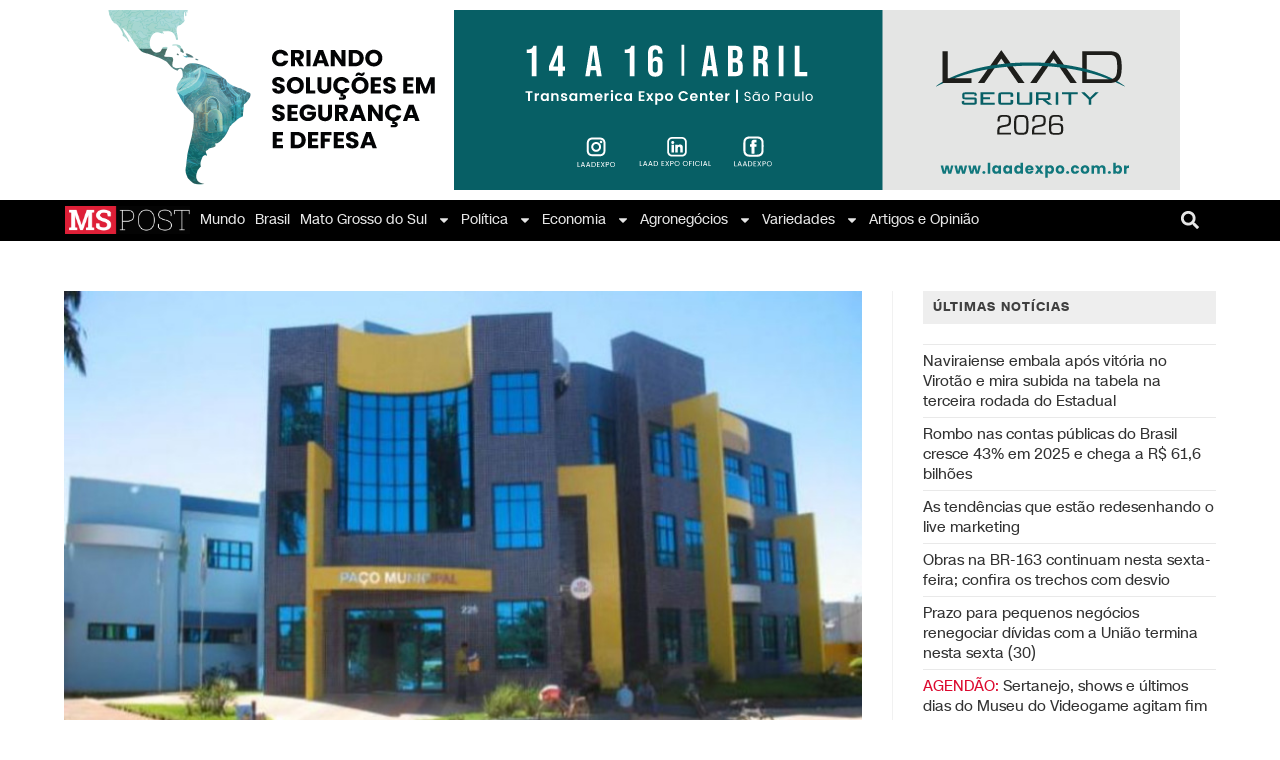

--- FILE ---
content_type: text/html; charset=UTF-8
request_url: https://mspost.com.br/secretaria-educacao-costa-rica-ms-abre-133-vagas-para-concurso/
body_size: 26286
content:
<!DOCTYPE html><html class="html" lang="pt-BR"><head><meta charset="UTF-8"><link rel="profile" href="https://gmpg.org/xfn/11"><meta name='robots' content='index, follow, max-image-preview:large, max-snippet:-1, max-video-preview:-1' />  <script data-cfasync="false" data-pagespeed-no-defer>var gtm4wp_datalayer_name = "dataLayer";
	var dataLayer = dataLayer || [];</script> <meta name="viewport" content="width=device-width, initial-scale=1"><title>Secretaria de Educação de Costa Rica, MS, abre 133 vagas para concurso</title><meta name="description" content="A secretaria municipal de Educação de Costa Rica (MS) abre inscrições de concurso público para 133 vagas, salário inicial é de R$ 1.876,13" /><link rel="canonical" href="https://mspost.com.br/secretaria-educacao-costa-rica-ms-abre-133-vagas-para-concurso/" /><meta property="og:locale" content="pt_BR" /><meta property="og:type" content="article" /><meta property="og:title" content="Secretaria de Educação de Costa Rica, MS, abre 133 vagas para concurso" /><meta property="og:description" content="A secretaria municipal de Educação de Costa Rica (MS) abre inscrições de concurso público para 133 vagas, salário inicial é de R$ 1.876,13" /><meta property="og:url" content="https://mspost.com.br/secretaria-educacao-costa-rica-ms-abre-133-vagas-para-concurso/" /><meta property="og:site_name" content="MS POST | Notícias do Estado e Cidades" /><meta property="article:publisher" content="https://www.facebook.com/mspostnoticias" /><meta property="article:published_time" content="2021-10-08T10:59:27+00:00" /><meta property="article:modified_time" content="2021-10-11T17:11:32+00:00" /><meta property="og:image" content="https://mspost.com.br/wp-content/uploads/2021/10/secretaria-educacao-costa-rica-ms-abre-133-vagas-para-concurso-002.jpeg" /><meta property="og:image:width" content="810" /><meta property="og:image:height" content="520" /><meta property="og:image:type" content="image/jpeg" /><meta name="author" content="Eliane Lopes" /><meta name="twitter:card" content="summary_large_image" /><meta name="twitter:creator" content="@mspostnoticias" /><meta name="twitter:site" content="@mspostnoticias" /><meta name="twitter:label1" content="Escrito por" /><meta name="twitter:data1" content="Eliane Lopes" /><meta name="twitter:label2" content="Est. tempo de leitura" /><meta name="twitter:data2" content="2 minutos" /> <script type="application/ld+json" class="yoast-schema-graph">{"@context":"https://schema.org","@graph":[{"@type":"Article","@id":"https://mspost.com.br/secretaria-educacao-costa-rica-ms-abre-133-vagas-para-concurso/#article","isPartOf":{"@id":"https://mspost.com.br/secretaria-educacao-costa-rica-ms-abre-133-vagas-para-concurso/"},"author":{"name":"Eliane Lopes","@id":"https://mspost.com.br/#/schema/person/2fe535d76e2bc38c6be9d44a8e068440"},"headline":"CONCURSO MS: Secretaria de Educação de Costa Rica tem 133 vagas","datePublished":"2021-10-08T10:59:27+00:00","dateModified":"2021-10-11T17:11:32+00:00","mainEntityOfPage":{"@id":"https://mspost.com.br/secretaria-educacao-costa-rica-ms-abre-133-vagas-para-concurso/"},"wordCount":411,"publisher":{"@id":"https://mspost.com.br/#organization"},"image":{"@id":"https://mspost.com.br/secretaria-educacao-costa-rica-ms-abre-133-vagas-para-concurso/#primaryimage"},"thumbnailUrl":"https://mspost.com.br/wp-content/uploads/2021/10/secretaria-educacao-costa-rica-ms-abre-133-vagas-para-concurso-002.jpeg","keywords":["Cidades de ms","Cidades MS","Concurso Costa Rica MS","Concurso MS","concurso público","Costa Rica","Costa Rica - MS","Estado de MS","Mato Grosso do Sul","MS","ms post","Mspost","mspostnoticias","municípios de MS","secretaria municipal de Educação","sul-mato-grossense"],"articleSection":["Estado","Mato Grosso do Sul"],"inLanguage":"pt-BR"},{"@type":"WebPage","@id":"https://mspost.com.br/secretaria-educacao-costa-rica-ms-abre-133-vagas-para-concurso/","url":"https://mspost.com.br/secretaria-educacao-costa-rica-ms-abre-133-vagas-para-concurso/","name":"Secretaria de Educação de Costa Rica, MS, abre 133 vagas para concurso","isPartOf":{"@id":"https://mspost.com.br/#website"},"primaryImageOfPage":{"@id":"https://mspost.com.br/secretaria-educacao-costa-rica-ms-abre-133-vagas-para-concurso/#primaryimage"},"image":{"@id":"https://mspost.com.br/secretaria-educacao-costa-rica-ms-abre-133-vagas-para-concurso/#primaryimage"},"thumbnailUrl":"https://mspost.com.br/wp-content/uploads/2021/10/secretaria-educacao-costa-rica-ms-abre-133-vagas-para-concurso-002.jpeg","datePublished":"2021-10-08T10:59:27+00:00","dateModified":"2021-10-11T17:11:32+00:00","description":"A secretaria municipal de Educação de Costa Rica (MS) abre inscrições de concurso público para 133 vagas, salário inicial é de R$ 1.876,13","breadcrumb":{"@id":"https://mspost.com.br/secretaria-educacao-costa-rica-ms-abre-133-vagas-para-concurso/#breadcrumb"},"inLanguage":"pt-BR","potentialAction":[{"@type":"ReadAction","target":["https://mspost.com.br/secretaria-educacao-costa-rica-ms-abre-133-vagas-para-concurso/"]}]},{"@type":"ImageObject","inLanguage":"pt-BR","@id":"https://mspost.com.br/secretaria-educacao-costa-rica-ms-abre-133-vagas-para-concurso/#primaryimage","url":"https://mspost.com.br/wp-content/uploads/2021/10/secretaria-educacao-costa-rica-ms-abre-133-vagas-para-concurso-002.jpeg","contentUrl":"https://mspost.com.br/wp-content/uploads/2021/10/secretaria-educacao-costa-rica-ms-abre-133-vagas-para-concurso-002.jpeg","width":810,"height":520,"caption":"secretaria-educacao-costa-rica-ms-abre-133-vagas-para-concurso"},{"@type":"BreadcrumbList","@id":"https://mspost.com.br/secretaria-educacao-costa-rica-ms-abre-133-vagas-para-concurso/#breadcrumb","itemListElement":[{"@type":"ListItem","position":1,"name":"Home","item":"https://mspost.com.br/"},{"@type":"ListItem","position":2,"name":"CONCURSO MS: Secretaria de Educação de Costa Rica tem 133 vagas"}]},{"@type":"WebSite","@id":"https://mspost.com.br/#website","url":"https://mspost.com.br/","name":"MS POST | Notícias do Estado e Cidades","description":"","publisher":{"@id":"https://mspost.com.br/#organization"},"potentialAction":[{"@type":"SearchAction","target":{"@type":"EntryPoint","urlTemplate":"https://mspost.com.br/?s={search_term_string}"},"query-input":{"@type":"PropertyValueSpecification","valueRequired":true,"valueName":"search_term_string"}}],"inLanguage":"pt-BR"},{"@type":"Organization","@id":"https://mspost.com.br/#organization","name":"MS Post","url":"https://mspost.com.br/","logo":{"@type":"ImageObject","inLanguage":"pt-BR","@id":"https://mspost.com.br/#/schema/logo/image/","url":"https://mspost.com.br/wp-content/uploads/2021/06/MS-POST_ESCOLHIDA-01-1.png","contentUrl":"https://mspost.com.br/wp-content/uploads/2021/06/MS-POST_ESCOLHIDA-01-1.png","width":2068,"height":592,"caption":"MS Post"},"image":{"@id":"https://mspost.com.br/#/schema/logo/image/"},"sameAs":["https://www.facebook.com/mspostnoticias","https://x.com/mspostnoticias","https://www.instagram.com/mspostnoticias"]},{"@type":"Person","@id":"https://mspost.com.br/#/schema/person/2fe535d76e2bc38c6be9d44a8e068440","name":"Eliane Lopes","image":{"@type":"ImageObject","inLanguage":"pt-BR","@id":"https://mspost.com.br/#/schema/person/image/","url":"https://secure.gravatar.com/avatar/46e1abb6ade3499d535a36026a9e29c81f959e072c5a06cc949d4b0a73ffc425?s=96&d=mm&r=g","contentUrl":"https://secure.gravatar.com/avatar/46e1abb6ade3499d535a36026a9e29c81f959e072c5a06cc949d4b0a73ffc425?s=96&d=mm&r=g","caption":"Eliane Lopes"}}]}</script> <link rel='dns-prefetch' href='//www.googletagmanager.com' /><link rel='dns-prefetch' href='//pagead2.googlesyndication.com' /><link rel="alternate" type="application/rss+xml" title="Feed para MS POST | Notícias do Estado e Cidades &raquo;" href="https://mspost.com.br/feed/" /><link rel="alternate" type="application/rss+xml" title="Feed de comentários para MS POST | Notícias do Estado e Cidades &raquo;" href="https://mspost.com.br/comments/feed/" /><style id='wp-img-auto-sizes-contain-inline-css'>img:is([sizes=auto i],[sizes^="auto," i]){contain-intrinsic-size:3000px 1500px}
/*# sourceURL=wp-img-auto-sizes-contain-inline-css */</style><style id='wp-emoji-styles-inline-css'>img.wp-smiley, img.emoji {
		display: inline !important;
		border: none !important;
		box-shadow: none !important;
		height: 1em !important;
		width: 1em !important;
		margin: 0 0.07em !important;
		vertical-align: -0.1em !important;
		background: none !important;
		padding: 0 !important;
	}
/*# sourceURL=wp-emoji-styles-inline-css */</style><link rel='stylesheet' id='wp-block-library-css' href='https://mspost.com.br/wp-includes/css/dist/block-library/style.min.css?ver=0a980b33d738afbdbb0efb195b9131a3' media='all' /><style id='global-styles-inline-css'>:root{--wp--preset--aspect-ratio--square: 1;--wp--preset--aspect-ratio--4-3: 4/3;--wp--preset--aspect-ratio--3-4: 3/4;--wp--preset--aspect-ratio--3-2: 3/2;--wp--preset--aspect-ratio--2-3: 2/3;--wp--preset--aspect-ratio--16-9: 16/9;--wp--preset--aspect-ratio--9-16: 9/16;--wp--preset--color--black: #000000;--wp--preset--color--cyan-bluish-gray: #abb8c3;--wp--preset--color--white: #ffffff;--wp--preset--color--pale-pink: #f78da7;--wp--preset--color--vivid-red: #cf2e2e;--wp--preset--color--luminous-vivid-orange: #ff6900;--wp--preset--color--luminous-vivid-amber: #fcb900;--wp--preset--color--light-green-cyan: #7bdcb5;--wp--preset--color--vivid-green-cyan: #00d084;--wp--preset--color--pale-cyan-blue: #8ed1fc;--wp--preset--color--vivid-cyan-blue: #0693e3;--wp--preset--color--vivid-purple: #9b51e0;--wp--preset--gradient--vivid-cyan-blue-to-vivid-purple: linear-gradient(135deg,rgb(6,147,227) 0%,rgb(155,81,224) 100%);--wp--preset--gradient--light-green-cyan-to-vivid-green-cyan: linear-gradient(135deg,rgb(122,220,180) 0%,rgb(0,208,130) 100%);--wp--preset--gradient--luminous-vivid-amber-to-luminous-vivid-orange: linear-gradient(135deg,rgb(252,185,0) 0%,rgb(255,105,0) 100%);--wp--preset--gradient--luminous-vivid-orange-to-vivid-red: linear-gradient(135deg,rgb(255,105,0) 0%,rgb(207,46,46) 100%);--wp--preset--gradient--very-light-gray-to-cyan-bluish-gray: linear-gradient(135deg,rgb(238,238,238) 0%,rgb(169,184,195) 100%);--wp--preset--gradient--cool-to-warm-spectrum: linear-gradient(135deg,rgb(74,234,220) 0%,rgb(151,120,209) 20%,rgb(207,42,186) 40%,rgb(238,44,130) 60%,rgb(251,105,98) 80%,rgb(254,248,76) 100%);--wp--preset--gradient--blush-light-purple: linear-gradient(135deg,rgb(255,206,236) 0%,rgb(152,150,240) 100%);--wp--preset--gradient--blush-bordeaux: linear-gradient(135deg,rgb(254,205,165) 0%,rgb(254,45,45) 50%,rgb(107,0,62) 100%);--wp--preset--gradient--luminous-dusk: linear-gradient(135deg,rgb(255,203,112) 0%,rgb(199,81,192) 50%,rgb(65,88,208) 100%);--wp--preset--gradient--pale-ocean: linear-gradient(135deg,rgb(255,245,203) 0%,rgb(182,227,212) 50%,rgb(51,167,181) 100%);--wp--preset--gradient--electric-grass: linear-gradient(135deg,rgb(202,248,128) 0%,rgb(113,206,126) 100%);--wp--preset--gradient--midnight: linear-gradient(135deg,rgb(2,3,129) 0%,rgb(40,116,252) 100%);--wp--preset--font-size--small: 13px;--wp--preset--font-size--medium: 20px;--wp--preset--font-size--large: 36px;--wp--preset--font-size--x-large: 42px;--wp--preset--spacing--20: 0.44rem;--wp--preset--spacing--30: 0.67rem;--wp--preset--spacing--40: 1rem;--wp--preset--spacing--50: 1.5rem;--wp--preset--spacing--60: 2.25rem;--wp--preset--spacing--70: 3.38rem;--wp--preset--spacing--80: 5.06rem;--wp--preset--shadow--natural: 6px 6px 9px rgba(0, 0, 0, 0.2);--wp--preset--shadow--deep: 12px 12px 50px rgba(0, 0, 0, 0.4);--wp--preset--shadow--sharp: 6px 6px 0px rgba(0, 0, 0, 0.2);--wp--preset--shadow--outlined: 6px 6px 0px -3px rgb(255, 255, 255), 6px 6px rgb(0, 0, 0);--wp--preset--shadow--crisp: 6px 6px 0px rgb(0, 0, 0);}:where(.is-layout-flex){gap: 0.5em;}:where(.is-layout-grid){gap: 0.5em;}body .is-layout-flex{display: flex;}.is-layout-flex{flex-wrap: wrap;align-items: center;}.is-layout-flex > :is(*, div){margin: 0;}body .is-layout-grid{display: grid;}.is-layout-grid > :is(*, div){margin: 0;}:where(.wp-block-columns.is-layout-flex){gap: 2em;}:where(.wp-block-columns.is-layout-grid){gap: 2em;}:where(.wp-block-post-template.is-layout-flex){gap: 1.25em;}:where(.wp-block-post-template.is-layout-grid){gap: 1.25em;}.has-black-color{color: var(--wp--preset--color--black) !important;}.has-cyan-bluish-gray-color{color: var(--wp--preset--color--cyan-bluish-gray) !important;}.has-white-color{color: var(--wp--preset--color--white) !important;}.has-pale-pink-color{color: var(--wp--preset--color--pale-pink) !important;}.has-vivid-red-color{color: var(--wp--preset--color--vivid-red) !important;}.has-luminous-vivid-orange-color{color: var(--wp--preset--color--luminous-vivid-orange) !important;}.has-luminous-vivid-amber-color{color: var(--wp--preset--color--luminous-vivid-amber) !important;}.has-light-green-cyan-color{color: var(--wp--preset--color--light-green-cyan) !important;}.has-vivid-green-cyan-color{color: var(--wp--preset--color--vivid-green-cyan) !important;}.has-pale-cyan-blue-color{color: var(--wp--preset--color--pale-cyan-blue) !important;}.has-vivid-cyan-blue-color{color: var(--wp--preset--color--vivid-cyan-blue) !important;}.has-vivid-purple-color{color: var(--wp--preset--color--vivid-purple) !important;}.has-black-background-color{background-color: var(--wp--preset--color--black) !important;}.has-cyan-bluish-gray-background-color{background-color: var(--wp--preset--color--cyan-bluish-gray) !important;}.has-white-background-color{background-color: var(--wp--preset--color--white) !important;}.has-pale-pink-background-color{background-color: var(--wp--preset--color--pale-pink) !important;}.has-vivid-red-background-color{background-color: var(--wp--preset--color--vivid-red) !important;}.has-luminous-vivid-orange-background-color{background-color: var(--wp--preset--color--luminous-vivid-orange) !important;}.has-luminous-vivid-amber-background-color{background-color: var(--wp--preset--color--luminous-vivid-amber) !important;}.has-light-green-cyan-background-color{background-color: var(--wp--preset--color--light-green-cyan) !important;}.has-vivid-green-cyan-background-color{background-color: var(--wp--preset--color--vivid-green-cyan) !important;}.has-pale-cyan-blue-background-color{background-color: var(--wp--preset--color--pale-cyan-blue) !important;}.has-vivid-cyan-blue-background-color{background-color: var(--wp--preset--color--vivid-cyan-blue) !important;}.has-vivid-purple-background-color{background-color: var(--wp--preset--color--vivid-purple) !important;}.has-black-border-color{border-color: var(--wp--preset--color--black) !important;}.has-cyan-bluish-gray-border-color{border-color: var(--wp--preset--color--cyan-bluish-gray) !important;}.has-white-border-color{border-color: var(--wp--preset--color--white) !important;}.has-pale-pink-border-color{border-color: var(--wp--preset--color--pale-pink) !important;}.has-vivid-red-border-color{border-color: var(--wp--preset--color--vivid-red) !important;}.has-luminous-vivid-orange-border-color{border-color: var(--wp--preset--color--luminous-vivid-orange) !important;}.has-luminous-vivid-amber-border-color{border-color: var(--wp--preset--color--luminous-vivid-amber) !important;}.has-light-green-cyan-border-color{border-color: var(--wp--preset--color--light-green-cyan) !important;}.has-vivid-green-cyan-border-color{border-color: var(--wp--preset--color--vivid-green-cyan) !important;}.has-pale-cyan-blue-border-color{border-color: var(--wp--preset--color--pale-cyan-blue) !important;}.has-vivid-cyan-blue-border-color{border-color: var(--wp--preset--color--vivid-cyan-blue) !important;}.has-vivid-purple-border-color{border-color: var(--wp--preset--color--vivid-purple) !important;}.has-vivid-cyan-blue-to-vivid-purple-gradient-background{background: var(--wp--preset--gradient--vivid-cyan-blue-to-vivid-purple) !important;}.has-light-green-cyan-to-vivid-green-cyan-gradient-background{background: var(--wp--preset--gradient--light-green-cyan-to-vivid-green-cyan) !important;}.has-luminous-vivid-amber-to-luminous-vivid-orange-gradient-background{background: var(--wp--preset--gradient--luminous-vivid-amber-to-luminous-vivid-orange) !important;}.has-luminous-vivid-orange-to-vivid-red-gradient-background{background: var(--wp--preset--gradient--luminous-vivid-orange-to-vivid-red) !important;}.has-very-light-gray-to-cyan-bluish-gray-gradient-background{background: var(--wp--preset--gradient--very-light-gray-to-cyan-bluish-gray) !important;}.has-cool-to-warm-spectrum-gradient-background{background: var(--wp--preset--gradient--cool-to-warm-spectrum) !important;}.has-blush-light-purple-gradient-background{background: var(--wp--preset--gradient--blush-light-purple) !important;}.has-blush-bordeaux-gradient-background{background: var(--wp--preset--gradient--blush-bordeaux) !important;}.has-luminous-dusk-gradient-background{background: var(--wp--preset--gradient--luminous-dusk) !important;}.has-pale-ocean-gradient-background{background: var(--wp--preset--gradient--pale-ocean) !important;}.has-electric-grass-gradient-background{background: var(--wp--preset--gradient--electric-grass) !important;}.has-midnight-gradient-background{background: var(--wp--preset--gradient--midnight) !important;}.has-small-font-size{font-size: var(--wp--preset--font-size--small) !important;}.has-medium-font-size{font-size: var(--wp--preset--font-size--medium) !important;}.has-large-font-size{font-size: var(--wp--preset--font-size--large) !important;}.has-x-large-font-size{font-size: var(--wp--preset--font-size--x-large) !important;}
/*# sourceURL=global-styles-inline-css */</style><style id='classic-theme-styles-inline-css'>/*! This file is auto-generated */
.wp-block-button__link{color:#fff;background-color:#32373c;border-radius:9999px;box-shadow:none;text-decoration:none;padding:calc(.667em + 2px) calc(1.333em + 2px);font-size:1.125em}.wp-block-file__button{background:#32373c;color:#fff;text-decoration:none}
/*# sourceURL=/wp-includes/css/classic-themes.min.css */</style><link rel='stylesheet' id='jet-engine-frontend-css' href='https://mspost.com.br/wp-content/cache/autoptimize/css/autoptimize_single_449c6099a07818b6deb2683b0c9f84d0.css?ver=3.4.3' media='all' /><link rel='stylesheet' id='social_share_button_style-css' href='https://mspost.com.br/wp-content/cache/autoptimize/css/autoptimize_single_2dea5cccde2e881dc958bcba2c8433a2.css?ver=1.0.0' media='all' /><link rel='stylesheet' id='fontawesome-5-css' href='https://mspost.com.br/wp-content/plugins/social-share-button/assets/global/css/fontawesome-5.min.css?ver=5.0.0' media='all' /><link rel='stylesheet' id='font-awesome-css' href='https://mspost.com.br/wp-content/themes/oceanwp/assets/fonts/fontawesome/css/all.min.css?ver=6.7.2' media='all' /><link rel='stylesheet' id='simple-line-icons-css' href='https://mspost.com.br/wp-content/themes/oceanwp/assets/css/third/simple-line-icons.min.css?ver=2.4.0' media='all' /><link rel='stylesheet' id='oceanwp-style-css' href='https://mspost.com.br/wp-content/themes/oceanwp/assets/css/style.min.css?ver=4.1.0' media='all' /><link rel='stylesheet' id='elementor-frontend-css' href='https://mspost.com.br/wp-content/plugins/elementor/assets/css/frontend.min.css?ver=3.30.0' media='all' /><link rel='stylesheet' id='widget-image-css' href='https://mspost.com.br/wp-content/plugins/elementor/assets/css/widget-image.min.css?ver=3.30.0' media='all' /><link rel='stylesheet' id='widget-nav-menu-css' href='https://mspost.com.br/wp-content/plugins/elementor-pro/assets/css/widget-nav-menu.min.css?ver=3.29.2' media='all' /><link rel='stylesheet' id='widget-search-form-css' href='https://mspost.com.br/wp-content/plugins/elementor-pro/assets/css/widget-search-form.min.css?ver=3.29.2' media='all' /><link rel='stylesheet' id='e-sticky-css' href='https://mspost.com.br/wp-content/plugins/elementor-pro/assets/css/modules/sticky.min.css?ver=3.29.2' media='all' /><link rel='stylesheet' id='widget-heading-css' href='https://mspost.com.br/wp-content/plugins/elementor/assets/css/widget-heading.min.css?ver=3.30.0' media='all' /><link rel='stylesheet' id='widget-social-icons-css' href='https://mspost.com.br/wp-content/plugins/elementor/assets/css/widget-social-icons.min.css?ver=3.30.0' media='all' /><link rel='stylesheet' id='e-apple-webkit-css' href='https://mspost.com.br/wp-content/plugins/elementor/assets/css/conditionals/apple-webkit.min.css?ver=3.30.0' media='all' /><link rel='stylesheet' id='elementor-post-453-css' href='https://mspost.com.br/wp-content/cache/autoptimize/css/autoptimize_single_cb4e0aad10729da2ce5113883d8dc20a.css?ver=1751374597' media='all' /><link rel='stylesheet' id='elementor-post-2904-css' href='https://mspost.com.br/wp-content/cache/autoptimize/css/autoptimize_single_6a73aebe50389c43579cd4b65300c2de.css?ver=1751374597' media='all' /><link rel='stylesheet' id='elementor-post-4557-css' href='https://mspost.com.br/wp-content/cache/autoptimize/css/autoptimize_single_3ea32b5a0e1772e16f7320e40eda1336.css?ver=1751374598' media='all' /><link rel='stylesheet' id='eael-general-css' href='https://mspost.com.br/wp-content/plugins/essential-addons-for-elementor-lite/assets/front-end/css/view/general.min.css?ver=6.5.9' media='all' /><link rel='stylesheet' id='oe-widgets-style-css' href='https://mspost.com.br/wp-content/cache/autoptimize/css/autoptimize_single_517dda83e7784560e130032a025c6b6c.css?ver=0a980b33d738afbdbb0efb195b9131a3' media='all' /><link rel='stylesheet' id='elementor-gf-local-roboto-css' href='https://mspost.com.br/wp-content/cache/autoptimize/css/autoptimize_single_c6c3ad371a365c46937a77727557fb8e.css?ver=1746024942' media='all' /> <script src="https://mspost.com.br/wp-includes/js/jquery/jquery.min.js?ver=3.7.1" id="jquery-core-js"></script> <script id="social_share_button_front_js-js-extra">var social_share_button_ajax = {"social_share_button_ajaxurl":"https://mspost.com.br/wp-admin/admin-ajax.php"};
//# sourceURL=social_share_button_front_js-js-extra</script> 
 <script src="https://www.googletagmanager.com/gtag/js?id=G-HPLV5E5VGB" id="google_gtagjs-js" async></script> <script id="google_gtagjs-js-after">window.dataLayer = window.dataLayer || [];function gtag(){dataLayer.push(arguments);}
gtag("set","linker",{"domains":["mspost.com.br"]});
gtag("js", new Date());
gtag("set", "developer_id.dZTNiMT", true);
gtag("config", "G-HPLV5E5VGB");
//# sourceURL=google_gtagjs-js-after</script> 
<style type="text/css" media="screen">.g { margin:0px; padding:0px; overflow:hidden; line-height:1; zoom:1; }
	.g img { height:auto; }
	.g-col { position:relative; float:left; }
	.g-col:first-child { margin-left: 0; }
	.g-col:last-child { margin-right: 0; }
	.g-1 { width:100%; max-width:1180px; height:100%; max-height:180px; margin: 0 auto; }
	.g-2 { margin:0px;  width:100%; max-width:728px; height:100%; max-height:90px; }
	.g-3 { margin:0px;  width:100%; max-width:970px; height:100%; max-height:180px; }
	@media only screen and (max-width: 480px) {
		.g-col, .g-dyn, .g-single { width:100%; margin-left:0; margin-right:0; }
	}</style><meta name="generator" content="Site Kit by Google 1.171.0" />  <script data-cfasync="false" data-pagespeed-no-defer>var dataLayer_content = {"pageTitle":"Secretaria de Educação de Costa Rica, MS, abre 133 vagas para concurso","pagePostType":"post","pagePostType2":"single-post","pageCategory":["estado","mato-grosso-do-sul"],"pageAttributes":["cidades-de-ms","cidades-ms","concurso-costa-rica-ms","concurso-ms","concurso-publico","costa-rica","costa-rica-ms","estado-de-ms","mato-grosso-do-sul","ms","ms-post","mspost","mspostnoticias","municipios-de-ms","secretaria-municipal-de-educacao","sul-mato-grossense"],"pagePostAuthor":"Eliane Lopes","pagePostDate":"outubro 8, 2021","pagePostDateYear":2021,"pagePostDateMonth":10,"pagePostDateDay":8,"pagePostDateDayName":"sexta-feira","pagePostDateHour":6,"pagePostDateMinute":59,"pagePostDateIso":"2021-10-08T06:59:27-04:00","pagePostDateUnix":1633676367};
	dataLayer.push( dataLayer_content );</script> <script data-cfasync="false" data-pagespeed-no-defer>(function(w,d,s,l,i){w[l]=w[l]||[];w[l].push({'gtm.start':
new Date().getTime(),event:'gtm.js'});var f=d.getElementsByTagName(s)[0],
j=d.createElement(s),dl=l!='dataLayer'?'&l='+l:'';j.async=true;j.src=
'//www.googletagmanager.com/gtm.js?id='+i+dl;f.parentNode.insertBefore(j,f);
})(window,document,'script','dataLayer','GTM-WGLTLF6');</script> <meta name="google-adsense-platform-account" content="ca-host-pub-2644536267352236"><meta name="google-adsense-platform-domain" content="sitekit.withgoogle.com"> <style>.recentcomments a{display:inline !important;padding:0 !important;margin:0 !important;}</style><style>.e-con.e-parent:nth-of-type(n+4):not(.e-lazyloaded):not(.e-no-lazyload),
				.e-con.e-parent:nth-of-type(n+4):not(.e-lazyloaded):not(.e-no-lazyload) * {
					background-image: none !important;
				}
				@media screen and (max-height: 1024px) {
					.e-con.e-parent:nth-of-type(n+3):not(.e-lazyloaded):not(.e-no-lazyload),
					.e-con.e-parent:nth-of-type(n+3):not(.e-lazyloaded):not(.e-no-lazyload) * {
						background-image: none !important;
					}
				}
				@media screen and (max-height: 640px) {
					.e-con.e-parent:nth-of-type(n+2):not(.e-lazyloaded):not(.e-no-lazyload),
					.e-con.e-parent:nth-of-type(n+2):not(.e-lazyloaded):not(.e-no-lazyload) * {
						background-image: none !important;
					}
				}</style> <script>( function( w, d, s, l, i ) {
				w[l] = w[l] || [];
				w[l].push( {'gtm.start': new Date().getTime(), event: 'gtm.js'} );
				var f = d.getElementsByTagName( s )[0],
					j = d.createElement( s ), dl = l != 'dataLayer' ? '&l=' + l : '';
				j.async = true;
				j.src = 'https://www.googletagmanager.com/gtm.js?id=' + i + dl;
				f.parentNode.insertBefore( j, f );
			} )( window, document, 'script', 'dataLayer', 'GTM-WGLTLF6' );</script>    <script async src="https://pagead2.googlesyndication.com/pagead/js/adsbygoogle.js?client=ca-pub-5541345283471931&amp;host=ca-host-pub-2644536267352236" crossorigin="anonymous"></script> <link rel="icon" href="https://mspost.com.br/wp-content/uploads/2023/01/cropped-cropped-WhatsApp-Image-2021-08-09-at-16.41.41-32x32.jpeg" sizes="32x32" /><link rel="icon" href="https://mspost.com.br/wp-content/uploads/2023/01/cropped-cropped-WhatsApp-Image-2021-08-09-at-16.41.41-192x192.jpeg" sizes="192x192" /><link rel="apple-touch-icon" href="https://mspost.com.br/wp-content/uploads/2023/01/cropped-cropped-WhatsApp-Image-2021-08-09-at-16.41.41-180x180.jpeg" /><meta name="msapplication-TileImage" content="https://mspost.com.br/wp-content/uploads/2023/01/cropped-cropped-WhatsApp-Image-2021-08-09-at-16.41.41-270x270.jpeg" /><style id="wp-custom-css">.blog-entry.grid-entry .blog-entry-inner{border:0;min-height:100px !important}.blog-entry.post .thumbnail a{height:200px !important;overflow:hidden;position:relative}.blog-entry.post .thumbnail a img{position:relative;top:calc(50% - 100px)}article *{letter-spacing:unset !important}#blog-entries article .blog-entry-inner{border-bottom:1px solid #eee}#blog-entries article:nth-child(1) .thumbnail,#blog-entries article:nth-child(2) .thumbnail,#blog-entries article:nth-child(3) .thumbnail{display:block !important}#blog-entries article:nth-child(1) .blog-entry-summary,#blog-entries article:nth-child(2) .blog-entry-summary,#blog-entries article:nth-child(3) .blog-entry-summary{display:block !important}#blog-entries article .thumbnail{display:none !important}#blog-entries .blog-entry-summary{display:none !important}.post-template-default .page-header{display:none !important}.sidebar-box.widget_recent_comments.clr,.sidebar-box.widget_archive.clr{display:none}h4.widget-title{padding:10px 10px 10px 10px;background:#EEE;border:0;color:#404040;font-family:"Roboto",Sans-serif;font-size:16px;font-weight:600}a:hover{color:#f70d28}.theme-heading.related-posts-title{padding:10px 10px 10px 10px;background:#EEE;border:0;color:#404040;font-family:"Roboto",Sans-serif;font-size:16px;font-weight:600}.theme-heading .text::before{content:unset}input[type="button"],input[type="reset"],input[type="submit"],button[type="submit"],.button,body div.wpforms-container-full .wpforms-form input[type=submit],body div.wpforms-container-full .wpforms-form button[type=submit],body div.wpforms-container-full .wpforms-form .wpforms-page-button{background-color:#222222}input[type="button"]:hover,input[type="reset"]:hover,input[type="submit"]:hover,button[type="submit"]:hover,input[type="button"]:focus,input[type="reset"]:focus,input[type="submit"]:focus,button[type="submit"]:focus,.button:hover,body div.wpforms-container-full .wpforms-form input[type=submit]:hover,body div.wpforms-container-full .wpforms-form button[type=submit]:hover,body div.wpforms-container-full .wpforms-form .wpforms-page-button:hover{background-color:rgba(34,34,34,.5)}figure.related-post-media.clr{height:140px;overflow:hidden}.single-post-title.entry-title{margin:0 !important}.epic-owl-nav{display:none !important}.single .entry-title{padding:0;margin:0 0 0;border-bottom:0}.autor-data{display:flex;flex-direction:column;line-height:160%;margin-top:10px}.autor-data b{font-size:14px;font-weight:bold;color:#4d4d4d;display:none}.autor-data span{color:rgba(0,0,0,.5);font-size:14px;font-weight:400}.jeg_postblock .jeg_pl_lg_8:not(:last-of-type){border-bottom:1px solid #ccc !important}h3.jeg_post_title a{color:#212121 !important}.jeg_postblock .jeg_pl_sm{padding-top:8px !important;margin:0 0 4px 0 !important}@font-face{font-weight:bold;font-family:MSPOSTSansDisplay;font-style:normal;font-stretch:normal;src:url('https://mspost.com.br/wp-content/uploads/2021/07/MSPOSTSansDisplay-Bold.ttf') format('truetype');font-display:swap}@font-face{font-weight:bold;font-family:MSPOSTSansDisplay;font-style:italic;font-stretch:normal;src:url('https://mspost.com.br/wp-content/uploads/2021/07/MSPOSTSansDisplay-BoldItalic.ttf') format('truetype');font-display:swap}@font-face{font-weight:900;font-family:MSPOSTSansDisplay;font-style:normal;font-stretch:normal;src:url('https://mspost.com.br/wp-content/uploads/2021/07/MSPOSTSansDisplay-Heavy.ttf') format('truetype');font-display:swap}@font-face{font-weight:900;font-family:MSPOSTSansDisplay;font-style:italic;font-stretch:normal;src:url('https://mspost.com.br/wp-content/uploads/2021/07/MSPOSTSansDisplay-HeavyItalic.ttf') format('truetype');font-display:swap}@font-face{font-weight:normal;font-family:MSPOSTSansDisplay;font-style:italic;font-stretch:normal;src:url('https://mspost.com.br/wp-content/uploads/2021/07/MSPOSTSansDisplay-Italic.ttf') format('truetype');font-display:swap}@font-face{font-weight:300;font-family:MSPOSTSansDisplay;font-style:normal;font-stretch:normal;src:url('https://mspost.com.br/wp-content/uploads/2021/07/MSPOSTSansDisplay-Light.ttf') format('truetype');font-display:swap}@font-face{font-weight:300;font-family:MSPOSTSansDisplay;font-style:italic;font-stretch:normal;src:url('https://mspost.com.br/wp-content/uploads/2021/07/MSPOSTSansDisplay-LightItalic.ttf') format('truetype');font-display:swap}@font-face{font-weight:200;font-family:MSPOSTSansDisplay;font-style:normal;font-stretch:normal;src:url('https://mspost.com.br/wp-content/uploads/2021/07/MSPOSTSansDisplay-Thin.ttf') format('truetype');font-display:swap}@font-face{font-weight:500;font-family:MSPOSTSansDisplay;font-style:normal;font-stretch:normal;src:url('https://mspost.com.br/wp-content/uploads/2021/07/MSPOSTSansDisplay-Medium.ttf') format('truetype');font-display:swap}@font-face{font-weight:500;font-family:MSPOSTSansDisplay;font-style:italic;font-stretch:normal;src:url('https://mspost.com.br/wp-content/uploads/2021/07/MSPOSTSansDisplay-MediumItalic.ttf') format('truetype');font-display:swap}@font-face{font-weight:normal;font-family:MSPOSTSansDisplay;font-style:normal;font-stretch:normal;src:url('https://mspost.com.br/wp-content/uploads/2021/07/MSPOSTSansDisplay-Regular.ttf') format('truetype');font-display:swap}*{font-family:"MSPOSTSansDisplay" !important}.fa,.fas{font-family:"Font Awesome 5 Free" !important}.fab{font-family:"Font Awesome 5 Brands" !important}.icon-user,.icon-people,.icon-user-female,.icon-user-follow,.icon-user-following,.icon-user-unfollow,.icon-login,.icon-logout,.icon-emotsmile,.icon-phone,.icon-call-end,.icon-call-in,.icon-call-out,.icon-map,.icon-location-pin,.icon-direction,.icon-directions,.icon-compass,.icon-layers,.icon-menu,.icon-list,.icon-options-vertical,.icon-options,.icon-arrow-down,.icon-arrow-left,.icon-arrow-right,.icon-arrow-up,.icon-arrow-up-circle,.icon-arrow-left-circle,.icon-arrow-right-circle,.icon-arrow-down-circle,.icon-check,.icon-clock,.icon-plus,.icon-minus,.icon-close,.icon-exclamation,.icon-organization,.icon-trophy,.icon-screen-smartphone,.icon-screen-desktop,.icon-plane,.icon-notebook,.icon-mustache,.icon-mouse,.icon-magnet,.icon-energy,.icon-disc,.icon-cursor,.icon-cursor-move,.icon-crop,.icon-chemistry,.icon-speedometer,.icon-shield,.icon-screen-tablet,.icon-magic-wand,.icon-hourglass,.icon-graduation,.icon-ghost,.icon-game-controller,.icon-fire,.icon-eyeglass,.icon-envelope-open,.icon-envelope-letter,.icon-bell,.icon-badge,.icon-anchor,.icon-wallet,.icon-vector,.icon-speech,.icon-puzzle,.icon-printer,.icon-present,.icon-playlist,.icon-pin,.icon-picture,.icon-handbag,.icon-globe-alt,.icon-globe,.icon-folder-alt,.icon-folder,.icon-film,.icon-feed,.icon-drop,.icon-drawer,.icon-docs,.icon-doc,.icon-diamond,.icon-cup,.icon-calculator,.icon-bubbles,.icon-briefcase,.icon-book-open,.icon-basket-loaded,.icon-basket,.icon-bag,.icon-action-undo,.icon-action-redo,.icon-wrench,.icon-umbrella,.icon-trash,.icon-tag,.icon-support,.icon-frame,.icon-size-fullscreen,.icon-size-actual,.icon-shuffle,.icon-share-alt,.icon-share,.icon-rocket,.icon-question,.icon-pie-chart,.icon-pencil,.icon-note,.icon-loop,.icon-home,.icon-grid,.icon-graph,.icon-microphone,.icon-music-tone-alt,.icon-music-tone,.icon-earphones-alt,.icon-earphones,.icon-equalizer,.icon-like,.icon-dislike,.icon-control-start,.icon-control-rewind,.icon-control-play,.icon-control-pause,.icon-control-forward,.icon-control-end,.icon-volume-1,.icon-volume-2,.icon-volume-off,.icon-calendar,.icon-bulb,.icon-chart,.icon-ban,.icon-bubble,.icon-camrecorder,.icon-camera,.icon-cloud-download,.icon-cloud-upload,.icon-envelope,.icon-eye,.icon-flag,.icon-heart,.icon-info,.icon-key,.icon-link,.icon-lock,.icon-lock-open,.icon-magnifier,.icon-magnifier-add,.icon-magnifier-remove,.icon-paper-clip,.icon-paper-plane,.icon-power,.icon-refresh,.icon-reload,.icon-settings,.icon-star,.icon-symbol-female,.icon-symbol-male,.icon-target,.icon-credit-card,.icon-paypal,.icon-social-tumblr,.icon-social-twitter,.icon-social-facebook,.icon-social-instagram,.icon-social-linkedin,.icon-social-pinterest,.icon-social-github,.icon-social-google,.icon-social-reddit,.icon-social-skype,.icon-social-dribbble,.icon-social-behance,.icon-social-foursqare,.icon-social-soundcloud,.icon-social-spotify,.icon-social-stumbleupon,.icon-social-youtube,.icon-social-dropbox{font-family:'simple-line-icons' !important}[class*=" eicon-"],[class^=eicon]{font-family:eicons !important}.jeg_postblock .jeg_pl_xs{margin:0 !important}.jeg_post_title a{padding:6px 0 !important}div.epic-owl-stage h3 >a{font-size:20px !important;display:block;line-height:22px !important}.jeg_postblock_1.jeg_col_1o3 .jeg_pl_lg_1 .jeg_post_title{font-size:16px;padding:5px 0 !important}.post-template-default.single .site-main{display:block;font-size:16px}.sidebar-box a{font-size:15px !important;display:block;line-height:20px}.post-template-default.single .site-main figure.related-post-media.clr{height:300px;background:#FFF}.post-template-default.single .site-main figure.related-post-media.clr a{position:relative;top:0}[data-posicao="2"] div.jeg_posts.jeg_load_more_flag article:first-of-type h3.jeg_post_title a,.jeg_post_title,.jeg_post_title a,.related-post-title a{font-weight:500 !important}#content >article >div >div >div >div >section.elementor-section.elementor-top-section.elementor-element.elementor-element-5bcb282.elementor-section-boxed.elementor-section-height-default.elementor-section-height-default >div >div >div.elementor-column.elementor-col-33.elementor-top-column.elementor-element.elementor-element-5fdea28 >div >div >div.elementor-element.elementor-element-900c0e3.elementor-widget.elementor-widget-epic_block_18_elementor >div >div,#content >article >div >div >div >div >section.elementor-section.elementor-top-section.elementor-element.elementor-element-5bcb282.elementor-section-boxed.elementor-section-height-default.elementor-section-height-default >div >div >div.elementor-column.elementor-col-33.elementor-top-column.elementor-element.elementor-element-5fdea28 >div >div >div.elementor-element.elementor-element-900c0e3.elementor-widget.elementor-widget-epic_block_18_elementor >div >div >div.jeg_block_container >div.jeg_posts.jeg_load_more_flag >article >div.jeg_postblock_content >div.jeg_thumb >a >p{margin-bottom:0}#content >article >div >div >div >div >section.elementor-section.elementor-top-section.elementor-element.elementor-element-5bcb282.elementor-section-boxed.elementor-section-height-default.elementor-section-height-default >div >div >div.elementor-column.elementor-col-33.elementor-top-column.elementor-element.elementor-element-876e2f9 >div >div >div.elementor-element.elementor-element-6021b51.elementor-widget.elementor-widget-epic_block_1_elementor >div >div >div.jeg_block_container.jeg_load_more_flag >div.jeg_posts >article >div.jeg_postblock_content >h3 >a{font-size:20px !important}#content div.entry-content.clr a{color:#13aff0 !important;text-decoration:none !important;transition:all .2s}#content div.entry-content.clr a:hover{color:#0076a7 !important;text-decoration:none !important}#content >article >div >div >div >div >section.elementor-section.elementor-top-section.elementor-element.elementor-element-850346a.elementor-section-boxed.elementor-section-height-default.elementor-section-height-default >div >div >div.elementor-column.elementor-col-33.elementor-top-column.elementor-element.elementor-element-5a77b27 >div >div >div.elementor-element.elementor-element-17b6d6c.elementor-widget.elementor-widget-epic_block_1_elementor >div >div >div.jeg_block_container.jeg_load_more_flag >div.jeg_posts >article >div.jeg_postblock_content >h3 >a,#content >article >div >div >div >div >section.elementor-section.elementor-top-section.elementor-element.elementor-element-850346a.elementor-section-boxed.elementor-section-height-default.elementor-section-height-default >div >div >div.elementor-column.elementor-col-33.elementor-top-column.elementor-element.elementor-element-1a8a7dd >div >div >div.elementor-element.elementor-element-3063c27.elementor-widget.elementor-widget-epic_block_1_elementor >div >div >div.jeg_block_container.jeg_load_more_flag >div.jeg_posts >article >div.jeg_postblock_content >h3 >a,#content >article >div >div >div >div >section.elementor-section.elementor-top-section.elementor-element.elementor-element-850346a.elementor-section-boxed.elementor-section-height-default.elementor-section-height-default >div >div >div.elementor-column.elementor-col-33.elementor-top-column.elementor-element.elementor-element-e890999 >div >div >div.elementor-element.elementor-element-a4a74da.elementor-widget.elementor-widget-epic_block_1_elementor >div >div >div.jeg_block_container.jeg_load_more_flag >div.jeg_posts >article >div.jeg_postblock_content >h3 >a,#content >article >div >div >div >div >section.elementor-section.elementor-top-section.elementor-element.elementor-element-90341a5.elementor-section-boxed.elementor-section-height-default.elementor-section-height-default >div >div >div.elementor-column.elementor-col-33.elementor-top-column.elementor-element.elementor-element-eaf4739 >div >div >div.elementor-element.elementor-element-efeee7e.elementor-widget.elementor-widget-epic_block_1_elementor >div >div >div.jeg_block_container.jeg_load_more_flag >div.jeg_posts >article >div.jeg_postblock_content >h3 >a,#content >article >div >div >div >div >section.elementor-section.elementor-top-section.elementor-element.elementor-element-90341a5.elementor-section-boxed.elementor-section-height-default.elementor-section-height-default >div >div >div.elementor-column.elementor-col-33.elementor-top-column.elementor-element.elementor-element-aa05ff7 >div >div >div.elementor-element.elementor-element-5509e79.elementor-widget.elementor-widget-epic_block_1_elementor >div >div >div.jeg_block_container.jeg_load_more_flag >div.jeg_posts >article >div.jeg_postblock_content >h3 >a,#content >article >div >div >div >div >section.elementor-section.elementor-top-section.elementor-element.elementor-element-90341a5.elementor-section-boxed.elementor-section-height-default.elementor-section-height-default >div >div >div.elementor-column.elementor-col-33.elementor-top-column.elementor-element.elementor-element-edb2dff >div >div >div.elementor-element.elementor-element-2045875.elementor-widget.elementor-widget-epic_block_1_elementor >div >div >div.jeg_block_container.jeg_load_more_flag >div.jeg_posts >article >div.jeg_postblock_content >h3 >a,#content >article >div >div >div >div >section.elementor-section.elementor-top-section.elementor-element.elementor-element-2e7dc9a.elementor-section-boxed.elementor-section-height-default.elementor-section-height-default >div >div >div.elementor-column.elementor-col-33.elementor-top-column.elementor-element.elementor-element-7266f28 >div >div >div.elementor-element.elementor-element-6445b41.elementor-widget.elementor-widget-epic_block_1_elementor >div >div >div.jeg_block_container.jeg_load_more_flag >div.jeg_posts >article >div.jeg_postblock_content >h3 >a,#content >article >div >div >div >div >section.elementor-section.elementor-top-section.elementor-element.elementor-element-2e7dc9a.elementor-section-boxed.elementor-section-height-default.elementor-section-height-default >div >div >div.elementor-column.elementor-col-33.elementor-top-column.elementor-element.elementor-element-d27eaa0 >div >div >div.elementor-element.elementor-element-b1b69a6.elementor-widget.elementor-widget-epic_block_1_elementor >div >div >div.jeg_block_container.jeg_load_more_flag >div.jeg_posts >article >div.jeg_postblock_content >h3 >a,#content >article >div >div >div >div >section.elementor-section.elementor-top-section.elementor-element.elementor-element-2e7dc9a.elementor-section-boxed.elementor-section-height-default.elementor-section-height-default >div >div >div.elementor-column.elementor-col-33.elementor-top-column.elementor-element.elementor-element-36517c6 >div >div >div.elementor-element.elementor-element-3c0c6e1.elementor-widget.elementor-widget-epic_block_1_elementor >div >div >div.jeg_block_container.jeg_load_more_flag >div.jeg_posts >article >div.jeg_postblock_content >h3 >a{font-size:20px !important}#content >article >div >div >div >div >section.elementor-section.elementor-top-section.elementor-element.elementor-element-5bcb282.elementor-section-boxed.elementor-section-height-default.elementor-section-height-default >div >div >div.elementor-column.elementor-col-33.elementor-top-column.elementor-element.elementor-element-5fdea28 >div >div >div.elementor-element.elementor-element-900c0e3.elementor-widget.elementor-widget-epic_block_18_elementor >div >div >div.jeg_block_container >div.jeg_posts.jeg_load_more_flag >article >div.jeg_postblock_content >div.jeg_thumb >a >p{display:block;line-height:120%;margin-top:5px}body.post-template-default.single ul.meta.ospm-default.clr >li{display:none !important}#related-posts >div >article{cursor:pointer}#related-posts >div >article figure{transition:all .2s}#related-posts >div >article figure:hover{opacity:.8}.elementor-shortcode .g{text-align:center}.elementor-shortcode img{display:block;margin:0 auto}</style><style type="text/css">/* Colors */body .theme-button,body input[type="submit"],body button[type="submit"],body button,body .button,body div.wpforms-container-full .wpforms-form input[type=submit],body div.wpforms-container-full .wpforms-form button[type=submit],body div.wpforms-container-full .wpforms-form .wpforms-page-button,.woocommerce-cart .wp-element-button,.woocommerce-checkout .wp-element-button,.wp-block-button__link{border-color:#ffffff}body .theme-button:hover,body input[type="submit"]:hover,body button[type="submit"]:hover,body button:hover,body .button:hover,body div.wpforms-container-full .wpforms-form input[type=submit]:hover,body div.wpforms-container-full .wpforms-form input[type=submit]:active,body div.wpforms-container-full .wpforms-form button[type=submit]:hover,body div.wpforms-container-full .wpforms-form button[type=submit]:active,body div.wpforms-container-full .wpforms-form .wpforms-page-button:hover,body div.wpforms-container-full .wpforms-form .wpforms-page-button:active,.woocommerce-cart .wp-element-button:hover,.woocommerce-checkout .wp-element-button:hover,.wp-block-button__link:hover{border-color:#ffffff}/* OceanWP Style Settings CSS */.theme-button,input[type="submit"],button[type="submit"],button,.button,body div.wpforms-container-full .wpforms-form input[type=submit],body div.wpforms-container-full .wpforms-form button[type=submit],body div.wpforms-container-full .wpforms-form .wpforms-page-button{border-style:solid}.theme-button,input[type="submit"],button[type="submit"],button,.button,body div.wpforms-container-full .wpforms-form input[type=submit],body div.wpforms-container-full .wpforms-form button[type=submit],body div.wpforms-container-full .wpforms-form .wpforms-page-button{border-width:1px}form input[type="text"],form input[type="password"],form input[type="email"],form input[type="url"],form input[type="date"],form input[type="month"],form input[type="time"],form input[type="datetime"],form input[type="datetime-local"],form input[type="week"],form input[type="number"],form input[type="search"],form input[type="tel"],form input[type="color"],form select,form textarea,.woocommerce .woocommerce-checkout .select2-container--default .select2-selection--single{border-style:solid}body div.wpforms-container-full .wpforms-form input[type=date],body div.wpforms-container-full .wpforms-form input[type=datetime],body div.wpforms-container-full .wpforms-form input[type=datetime-local],body div.wpforms-container-full .wpforms-form input[type=email],body div.wpforms-container-full .wpforms-form input[type=month],body div.wpforms-container-full .wpforms-form input[type=number],body div.wpforms-container-full .wpforms-form input[type=password],body div.wpforms-container-full .wpforms-form input[type=range],body div.wpforms-container-full .wpforms-form input[type=search],body div.wpforms-container-full .wpforms-form input[type=tel],body div.wpforms-container-full .wpforms-form input[type=text],body div.wpforms-container-full .wpforms-form input[type=time],body div.wpforms-container-full .wpforms-form input[type=url],body div.wpforms-container-full .wpforms-form input[type=week],body div.wpforms-container-full .wpforms-form select,body div.wpforms-container-full .wpforms-form textarea{border-style:solid}form input[type="text"],form input[type="password"],form input[type="email"],form input[type="url"],form input[type="date"],form input[type="month"],form input[type="time"],form input[type="datetime"],form input[type="datetime-local"],form input[type="week"],form input[type="number"],form input[type="search"],form input[type="tel"],form input[type="color"],form select,form textarea{border-radius:3px}body div.wpforms-container-full .wpforms-form input[type=date],body div.wpforms-container-full .wpforms-form input[type=datetime],body div.wpforms-container-full .wpforms-form input[type=datetime-local],body div.wpforms-container-full .wpforms-form input[type=email],body div.wpforms-container-full .wpforms-form input[type=month],body div.wpforms-container-full .wpforms-form input[type=number],body div.wpforms-container-full .wpforms-form input[type=password],body div.wpforms-container-full .wpforms-form input[type=range],body div.wpforms-container-full .wpforms-form input[type=search],body div.wpforms-container-full .wpforms-form input[type=tel],body div.wpforms-container-full .wpforms-form input[type=text],body div.wpforms-container-full .wpforms-form input[type=time],body div.wpforms-container-full .wpforms-form input[type=url],body div.wpforms-container-full .wpforms-form input[type=week],body div.wpforms-container-full .wpforms-form select,body div.wpforms-container-full .wpforms-form textarea{border-radius:3px}.page-header,.has-transparent-header .page-header{padding:5px 0 5px 0}/* Header */#site-header.has-header-media .overlay-header-media{background-color:rgba(0,0,0,0.5)}/* Blog CSS */.ocean-single-post-header ul.meta-item li a:hover{color:#333333}/* Typography */body{font-size:14px;line-height:1.8}h1,h2,h3,h4,h5,h6,.theme-heading,.widget-title,.oceanwp-widget-recent-posts-title,.comment-reply-title,.entry-title,.sidebar-box .widget-title{line-height:1.4}h1{font-size:23px;line-height:1.4}h2{font-size:20px;line-height:1.4}h3{font-size:18px;line-height:1.4}h4{font-size:17px;line-height:1.4}h5{font-size:14px;line-height:1.4}h6{font-size:15px;line-height:1.4}.page-header .page-header-title,.page-header.background-image-page-header .page-header-title{font-size:32px;line-height:1.4}.page-header .page-subheading{font-size:15px;line-height:1.8}.site-breadcrumbs,.site-breadcrumbs a{font-size:13px;line-height:1.4}#top-bar-content,#top-bar-social-alt{font-size:12px;line-height:1.8}#site-logo a.site-logo-text{font-size:24px;line-height:1.8}.dropdown-menu ul li a.menu-link,#site-header.full_screen-header .fs-dropdown-menu ul.sub-menu li a{font-size:12px;line-height:1.2;letter-spacing:.6px}.sidr-class-dropdown-menu li a,a.sidr-class-toggle-sidr-close,#mobile-dropdown ul li a,body #mobile-fullscreen ul li a{font-size:15px;line-height:1.8}.blog-entry.post .blog-entry-header .entry-title a{font-size:24px;line-height:1.4}.ocean-single-post-header .single-post-title{font-size:34px;line-height:1.4;letter-spacing:.6px}.ocean-single-post-header ul.meta-item li,.ocean-single-post-header ul.meta-item li a{font-size:13px;line-height:1.4;letter-spacing:.6px}.ocean-single-post-header .post-author-name,.ocean-single-post-header .post-author-name a{font-size:14px;line-height:1.4;letter-spacing:.6px}.ocean-single-post-header .post-author-description{font-size:12px;line-height:1.4;letter-spacing:.6px}.single-post .entry-title{line-height:1.4;letter-spacing:.6px}.single-post ul.meta li,.single-post ul.meta li a{font-size:14px;line-height:1.4;letter-spacing:.6px}.sidebar-box .widget-title,.sidebar-box.widget_block .wp-block-heading{font-size:13px;line-height:1;letter-spacing:1px}#footer-widgets .footer-box .widget-title{font-size:13px;line-height:1;letter-spacing:1px}#footer-bottom #copyright{font-size:12px;line-height:1}#footer-bottom #footer-bottom-menu{font-size:12px;line-height:1}.woocommerce-store-notice.demo_store{line-height:2;letter-spacing:1.5px}.demo_store .woocommerce-store-notice__dismiss-link{line-height:2;letter-spacing:1.5px}.woocommerce ul.products li.product li.title h2,.woocommerce ul.products li.product li.title a{font-size:14px;line-height:1.5}.woocommerce ul.products li.product li.category,.woocommerce ul.products li.product li.category a{font-size:12px;line-height:1}.woocommerce ul.products li.product .price{font-size:18px;line-height:1}.woocommerce ul.products li.product .button,.woocommerce ul.products li.product .product-inner .added_to_cart{font-size:12px;line-height:1.5;letter-spacing:1px}.woocommerce ul.products li.owp-woo-cond-notice span,.woocommerce ul.products li.owp-woo-cond-notice a{font-size:16px;line-height:1;letter-spacing:1px;font-weight:600;text-transform:capitalize}.woocommerce div.product .product_title{font-size:24px;line-height:1.4;letter-spacing:.6px}.woocommerce div.product p.price{font-size:36px;line-height:1}.woocommerce .owp-btn-normal .summary form button.button,.woocommerce .owp-btn-big .summary form button.button,.woocommerce .owp-btn-very-big .summary form button.button{font-size:12px;line-height:1.5;letter-spacing:1px;text-transform:uppercase}.woocommerce div.owp-woo-single-cond-notice span,.woocommerce div.owp-woo-single-cond-notice a{font-size:18px;line-height:2;letter-spacing:1.5px;font-weight:600;text-transform:capitalize}.ocean-preloader--active .preloader-after-content{font-size:20px;line-height:1.8;letter-spacing:.6px}</style></head><body class="wp-singular post-template-default single single-post postid-15749 single-format-standard wp-embed-responsive wp-theme-oceanwp oceanwp-theme dropdown-mobile no-header-border default-breakpoint has-sidebar content-right-sidebar post-in-category-estado post-in-category-mato-grosso-do-sul has-blog-grid elementor-default elementor-kit-453" itemscope="itemscope" itemtype="https://schema.org/Article"> <noscript> <iframe src="https://www.googletagmanager.com/ns.html?id=GTM-WGLTLF6" height="0" width="0" style="display:none;visibility:hidden"></iframe> </noscript><div id="outer-wrap" class="site clr"> <a class="skip-link screen-reader-text" href="#main">Ir para o conteúdo</a><div id="wrap" class="clr"><header id="site-header" class="clr" data-height="74" itemscope="itemscope" itemtype="https://schema.org/WPHeader" role="banner"><div data-elementor-type="header" data-elementor-id="2904" class="elementor elementor-2904 elementor-location-header" data-elementor-post-type="elementor_library"><section class="elementor-section elementor-top-section elementor-element elementor-element-0f6a9f0 elementor-section-boxed elementor-section-height-default elementor-section-height-default" data-id="0f6a9f0" data-element_type="section"><div class="elementor-container elementor-column-gap-default"><div class="elementor-column elementor-col-100 elementor-top-column elementor-element elementor-element-a1814e9" data-id="a1814e9" data-element_type="column"><div class="elementor-widget-wrap elementor-element-populated"><div class="elementor-element elementor-element-e3b1a5c elementor-widget elementor-widget-shortcode" data-id="e3b1a5c" data-element_type="widget" data-widget_type="shortcode.default"><div class="elementor-widget-container"><div class="elementor-shortcode"><div class="g g-1"><div class="g-dyn a-172 c-1"><a href="https://laadexpo.com.br/security/pt/" target="_blank"><img src="https://mspost.com.br/wp-content/uploads/2025/06/Banner_MSPost_1080x180.png" /></a></div></div></div></div></div></div></div></div></section><section class="elementor-section elementor-top-section elementor-element elementor-element-658dc9c elementor-section-boxed elementor-section-height-default elementor-section-height-default" data-id="658dc9c" data-element_type="section" data-settings="{&quot;background_background&quot;:&quot;classic&quot;,&quot;sticky&quot;:&quot;top&quot;,&quot;sticky_on&quot;:[&quot;desktop&quot;,&quot;tablet&quot;,&quot;mobile&quot;],&quot;sticky_offset&quot;:0,&quot;sticky_effects_offset&quot;:0,&quot;sticky_anchor_link_offset&quot;:0}"><div class="elementor-container elementor-column-gap-default"><div class="elementor-column elementor-col-33 elementor-top-column elementor-element elementor-element-20f2765" data-id="20f2765" data-element_type="column"><div class="elementor-widget-wrap elementor-element-populated"><div class="elementor-element elementor-element-1edef4b elementor-widget__width-auto elementor-widget elementor-widget-image" data-id="1edef4b" data-element_type="widget" data-widget_type="image.default"><div class="elementor-widget-container"> <a href="https://mspost.com.br"> <img fetchpriority="high" width="1832" height="407" src="https://mspost.com.br/wp-content/uploads/2021/06/Captura-de-Tela-2022-06-23-às-11.30.46.png" class="attachment-full size-full wp-image-40380" alt="" srcset="https://mspost.com.br/wp-content/uploads/2021/06/Captura-de-Tela-2022-06-23-às-11.30.46.png 1832w, https://mspost.com.br/wp-content/uploads/2021/06/Captura-de-Tela-2022-06-23-às-11.30.46-300x67.png 300w, https://mspost.com.br/wp-content/uploads/2021/06/Captura-de-Tela-2022-06-23-às-11.30.46-1024x227.png 1024w, https://mspost.com.br/wp-content/uploads/2021/06/Captura-de-Tela-2022-06-23-às-11.30.46-768x171.png 768w, https://mspost.com.br/wp-content/uploads/2021/06/Captura-de-Tela-2022-06-23-às-11.30.46-1536x341.png 1536w, https://mspost.com.br/wp-content/uploads/2021/06/Captura-de-Tela-2022-06-23-às-11.30.46-750x167.png 750w, https://mspost.com.br/wp-content/uploads/2021/06/Captura-de-Tela-2022-06-23-às-11.30.46-1140x253.png 1140w" sizes="(max-width: 1832px) 100vw, 1832px" /> </a></div></div></div></div><div class="elementor-column elementor-col-33 elementor-top-column elementor-element elementor-element-d818e7c" data-id="d818e7c" data-element_type="column"><div class="elementor-widget-wrap elementor-element-populated"><div class="elementor-element elementor-element-bce134f elementor-nav-menu__align-start elementor-nav-menu--stretch elementor-nav-menu__text-align-center elementor-nav-menu--dropdown-tablet elementor-nav-menu--toggle elementor-nav-menu--burger elementor-widget elementor-widget-nav-menu" data-id="bce134f" data-element_type="widget" data-settings="{&quot;full_width&quot;:&quot;stretch&quot;,&quot;layout&quot;:&quot;horizontal&quot;,&quot;submenu_icon&quot;:{&quot;value&quot;:&quot;&lt;svg class=\&quot;e-font-icon-svg e-fas-caret-down\&quot; viewBox=\&quot;0 0 320 512\&quot; xmlns=\&quot;http:\/\/www.w3.org\/2000\/svg\&quot;&gt;&lt;path d=\&quot;M31.3 192h257.3c17.8 0 26.7 21.5 14.1 34.1L174.1 354.8c-7.8 7.8-20.5 7.8-28.3 0L17.2 226.1C4.6 213.5 13.5 192 31.3 192z\&quot;&gt;&lt;\/path&gt;&lt;\/svg&gt;&quot;,&quot;library&quot;:&quot;fa-solid&quot;},&quot;toggle&quot;:&quot;burger&quot;}" data-widget_type="nav-menu.default"><div class="elementor-widget-container"><nav aria-label="Menu" class="elementor-nav-menu--main elementor-nav-menu__container elementor-nav-menu--layout-horizontal e--pointer-none"><ul id="menu-1-bce134f" class="elementor-nav-menu"><li class="menu-item menu-item-type-taxonomy menu-item-object-category menu-item-1563"><a href="https://mspost.com.br/editorias/mundo/" class="elementor-item">Mundo</a></li><li class="menu-item menu-item-type-taxonomy menu-item-object-category menu-item-2044"><a href="https://mspost.com.br/editorias/brasil/" class="elementor-item">Brasil</a></li><li class="menu-item menu-item-type-taxonomy menu-item-object-category current-post-ancestor current-menu-parent current-post-parent menu-item-has-children menu-item-1565"><a href="https://mspost.com.br/editorias/mato-grosso-do-sul/" class="elementor-item">Mato Grosso do Sul</a><ul class="sub-menu elementor-nav-menu--dropdown"><li class="menu-item menu-item-type-taxonomy menu-item-object-category current-post-ancestor current-menu-parent current-post-parent menu-item-1567"><a href="https://mspost.com.br/editorias/mato-grosso-do-sul/estado/" class="elementor-sub-item">Estado</a></li><li class="menu-item menu-item-type-taxonomy menu-item-object-category menu-item-4130"><a href="https://mspost.com.br/editorias/mato-grosso-do-sul/campo-grande/" class="elementor-sub-item">Campo Grande</a></li><li class="menu-item menu-item-type-taxonomy menu-item-object-category menu-item-4131"><a href="https://mspost.com.br/editorias/mato-grosso-do-sul/dourados/" class="elementor-sub-item">Dourados</a></li><li class="menu-item menu-item-type-taxonomy menu-item-object-category menu-item-4132"><a href="https://mspost.com.br/editorias/mato-grosso-do-sul/navirai/" class="elementor-sub-item">Naviraí</a></li></ul></li><li class="menu-item menu-item-type-taxonomy menu-item-object-category menu-item-has-children menu-item-1568"><a href="https://mspost.com.br/editorias/politica/" class="elementor-item">Política</a><ul class="sub-menu elementor-nav-menu--dropdown"><li class="menu-item menu-item-type-taxonomy menu-item-object-category menu-item-1569"><a href="https://mspost.com.br/editorias/politica/brasil-politica/" class="elementor-sub-item">Brasil</a></li><li class="menu-item menu-item-type-taxonomy menu-item-object-category menu-item-1570"><a href="https://mspost.com.br/editorias/politica/ms/" class="elementor-sub-item">MS</a></li></ul></li><li class="menu-item menu-item-type-taxonomy menu-item-object-category menu-item-has-children menu-item-1571"><a href="https://mspost.com.br/editorias/economia/" class="elementor-item">Economia</a><ul class="sub-menu elementor-nav-menu--dropdown"><li class="menu-item menu-item-type-taxonomy menu-item-object-category menu-item-1572"><a href="https://mspost.com.br/editorias/economia/brasil-economia/" class="elementor-sub-item">Brasil</a></li><li class="menu-item menu-item-type-taxonomy menu-item-object-category menu-item-1573"><a href="https://mspost.com.br/editorias/economia/ms-economia/" class="elementor-sub-item">MS</a></li></ul></li><li class="menu-item menu-item-type-taxonomy menu-item-object-category menu-item-has-children menu-item-1574"><a href="https://mspost.com.br/editorias/agronegocios/" class="elementor-item">Agronegócios</a><ul class="sub-menu elementor-nav-menu--dropdown"><li class="menu-item menu-item-type-taxonomy menu-item-object-category menu-item-1575"><a href="https://mspost.com.br/editorias/agronegocios/brasil-agronegocios/" class="elementor-sub-item">Brasil</a></li><li class="menu-item menu-item-type-taxonomy menu-item-object-category menu-item-1576"><a href="https://mspost.com.br/editorias/agronegocios/ms-agronegocios/" class="elementor-sub-item">MS</a></li></ul></li><li class="menu-item menu-item-type-taxonomy menu-item-object-category menu-item-has-children menu-item-1577"><a href="https://mspost.com.br/editorias/variedades/" class="elementor-item">Variedades</a><ul class="sub-menu elementor-nav-menu--dropdown"><li class="menu-item menu-item-type-taxonomy menu-item-object-category menu-item-1578"><a href="https://mspost.com.br/editorias/variedades/cinema-tv/" class="elementor-sub-item">Cinema/TV</a></li><li class="menu-item menu-item-type-taxonomy menu-item-object-category menu-item-1579"><a href="https://mspost.com.br/editorias/variedades/cultura/" class="elementor-sub-item">Educação/Cultura</a></li><li class="menu-item menu-item-type-taxonomy menu-item-object-category menu-item-1580"><a href="https://mspost.com.br/editorias/variedades/decoracao/" class="elementor-sub-item">Decoração</a></li><li class="menu-item menu-item-type-taxonomy menu-item-object-category menu-item-14673"><a href="https://mspost.com.br/editorias/variedades/esportes/" class="elementor-sub-item">Esportes</a></li><li class="menu-item menu-item-type-taxonomy menu-item-object-category menu-item-1581"><a href="https://mspost.com.br/editorias/variedades/estilo-beleza-moda/" class="elementor-sub-item">Estilo (Beleza &amp; Moda)</a></li><li class="menu-item menu-item-type-taxonomy menu-item-object-category menu-item-1582"><a href="https://mspost.com.br/editorias/variedades/gastronomia/" class="elementor-sub-item">Gastronomia</a></li><li class="menu-item menu-item-type-taxonomy menu-item-object-category menu-item-1583"><a href="https://mspost.com.br/editorias/variedades/mundo-pet/" class="elementor-sub-item">Mundo Pet</a></li><li class="menu-item menu-item-type-taxonomy menu-item-object-category menu-item-1585"><a href="https://mspost.com.br/editorias/variedades/nutricao-e-boa-forma/" class="elementor-sub-item">Nutrição e Boa Forma</a></li><li class="menu-item menu-item-type-taxonomy menu-item-object-category menu-item-1586"><a href="https://mspost.com.br/editorias/variedades/saude-e-bem-estar/" class="elementor-sub-item">Saúde e Bem-Estar</a></li><li class="menu-item menu-item-type-taxonomy menu-item-object-category menu-item-1587"><a href="https://mspost.com.br/editorias/variedades/tecnologia/" class="elementor-sub-item">Tecnologia</a></li><li class="menu-item menu-item-type-taxonomy menu-item-object-category menu-item-1589"><a href="https://mspost.com.br/editorias/variedades/turismo/" class="elementor-sub-item">Turismo</a></li><li class="menu-item menu-item-type-taxonomy menu-item-object-category menu-item-40562"><a href="https://mspost.com.br/editorias/variedades/musica/" class="elementor-sub-item">Música</a></li><li class="menu-item menu-item-type-taxonomy menu-item-object-category menu-item-40561"><a href="https://mspost.com.br/editorias/variedades/comportamento/" class="elementor-sub-item">Comportamento</a></li><li class="menu-item menu-item-type-taxonomy menu-item-object-category menu-item-99589"><a href="https://mspost.com.br/editorias/variedades/comunicacao/" class="elementor-sub-item">Comunicação</a></li></ul></li><li class="menu-item menu-item-type-taxonomy menu-item-object-category menu-item-1590"><a href="https://mspost.com.br/editorias/artigos-e-opiniao/" class="elementor-item">Artigos e Opinião</a></li></ul></nav><div class="elementor-menu-toggle" role="button" tabindex="0" aria-label="Alternar menu" aria-expanded="false"> <svg aria-hidden="true" role="presentation" class="elementor-menu-toggle__icon--open e-font-icon-svg e-eicon-menu-bar" viewBox="0 0 1000 1000" xmlns="http://www.w3.org/2000/svg"><path d="M104 333H896C929 333 958 304 958 271S929 208 896 208H104C71 208 42 237 42 271S71 333 104 333ZM104 583H896C929 583 958 554 958 521S929 458 896 458H104C71 458 42 487 42 521S71 583 104 583ZM104 833H896C929 833 958 804 958 771S929 708 896 708H104C71 708 42 737 42 771S71 833 104 833Z"></path></svg><svg aria-hidden="true" role="presentation" class="elementor-menu-toggle__icon--close e-font-icon-svg e-eicon-close" viewBox="0 0 1000 1000" xmlns="http://www.w3.org/2000/svg"><path d="M742 167L500 408 258 167C246 154 233 150 217 150 196 150 179 158 167 167 154 179 150 196 150 212 150 229 154 242 171 254L408 500 167 742C138 771 138 800 167 829 196 858 225 858 254 829L496 587 738 829C750 842 767 846 783 846 800 846 817 842 829 829 842 817 846 804 846 783 846 767 842 750 829 737L588 500 833 258C863 229 863 200 833 171 804 137 775 137 742 167Z"></path></svg></div><nav class="elementor-nav-menu--dropdown elementor-nav-menu__container" aria-hidden="true"><ul id="menu-2-bce134f" class="elementor-nav-menu"><li class="menu-item menu-item-type-taxonomy menu-item-object-category menu-item-1563"><a href="https://mspost.com.br/editorias/mundo/" class="elementor-item" tabindex="-1">Mundo</a></li><li class="menu-item menu-item-type-taxonomy menu-item-object-category menu-item-2044"><a href="https://mspost.com.br/editorias/brasil/" class="elementor-item" tabindex="-1">Brasil</a></li><li class="menu-item menu-item-type-taxonomy menu-item-object-category current-post-ancestor current-menu-parent current-post-parent menu-item-has-children menu-item-1565"><a href="https://mspost.com.br/editorias/mato-grosso-do-sul/" class="elementor-item" tabindex="-1">Mato Grosso do Sul</a><ul class="sub-menu elementor-nav-menu--dropdown"><li class="menu-item menu-item-type-taxonomy menu-item-object-category current-post-ancestor current-menu-parent current-post-parent menu-item-1567"><a href="https://mspost.com.br/editorias/mato-grosso-do-sul/estado/" class="elementor-sub-item" tabindex="-1">Estado</a></li><li class="menu-item menu-item-type-taxonomy menu-item-object-category menu-item-4130"><a href="https://mspost.com.br/editorias/mato-grosso-do-sul/campo-grande/" class="elementor-sub-item" tabindex="-1">Campo Grande</a></li><li class="menu-item menu-item-type-taxonomy menu-item-object-category menu-item-4131"><a href="https://mspost.com.br/editorias/mato-grosso-do-sul/dourados/" class="elementor-sub-item" tabindex="-1">Dourados</a></li><li class="menu-item menu-item-type-taxonomy menu-item-object-category menu-item-4132"><a href="https://mspost.com.br/editorias/mato-grosso-do-sul/navirai/" class="elementor-sub-item" tabindex="-1">Naviraí</a></li></ul></li><li class="menu-item menu-item-type-taxonomy menu-item-object-category menu-item-has-children menu-item-1568"><a href="https://mspost.com.br/editorias/politica/" class="elementor-item" tabindex="-1">Política</a><ul class="sub-menu elementor-nav-menu--dropdown"><li class="menu-item menu-item-type-taxonomy menu-item-object-category menu-item-1569"><a href="https://mspost.com.br/editorias/politica/brasil-politica/" class="elementor-sub-item" tabindex="-1">Brasil</a></li><li class="menu-item menu-item-type-taxonomy menu-item-object-category menu-item-1570"><a href="https://mspost.com.br/editorias/politica/ms/" class="elementor-sub-item" tabindex="-1">MS</a></li></ul></li><li class="menu-item menu-item-type-taxonomy menu-item-object-category menu-item-has-children menu-item-1571"><a href="https://mspost.com.br/editorias/economia/" class="elementor-item" tabindex="-1">Economia</a><ul class="sub-menu elementor-nav-menu--dropdown"><li class="menu-item menu-item-type-taxonomy menu-item-object-category menu-item-1572"><a href="https://mspost.com.br/editorias/economia/brasil-economia/" class="elementor-sub-item" tabindex="-1">Brasil</a></li><li class="menu-item menu-item-type-taxonomy menu-item-object-category menu-item-1573"><a href="https://mspost.com.br/editorias/economia/ms-economia/" class="elementor-sub-item" tabindex="-1">MS</a></li></ul></li><li class="menu-item menu-item-type-taxonomy menu-item-object-category menu-item-has-children menu-item-1574"><a href="https://mspost.com.br/editorias/agronegocios/" class="elementor-item" tabindex="-1">Agronegócios</a><ul class="sub-menu elementor-nav-menu--dropdown"><li class="menu-item menu-item-type-taxonomy menu-item-object-category menu-item-1575"><a href="https://mspost.com.br/editorias/agronegocios/brasil-agronegocios/" class="elementor-sub-item" tabindex="-1">Brasil</a></li><li class="menu-item menu-item-type-taxonomy menu-item-object-category menu-item-1576"><a href="https://mspost.com.br/editorias/agronegocios/ms-agronegocios/" class="elementor-sub-item" tabindex="-1">MS</a></li></ul></li><li class="menu-item menu-item-type-taxonomy menu-item-object-category menu-item-has-children menu-item-1577"><a href="https://mspost.com.br/editorias/variedades/" class="elementor-item" tabindex="-1">Variedades</a><ul class="sub-menu elementor-nav-menu--dropdown"><li class="menu-item menu-item-type-taxonomy menu-item-object-category menu-item-1578"><a href="https://mspost.com.br/editorias/variedades/cinema-tv/" class="elementor-sub-item" tabindex="-1">Cinema/TV</a></li><li class="menu-item menu-item-type-taxonomy menu-item-object-category menu-item-1579"><a href="https://mspost.com.br/editorias/variedades/cultura/" class="elementor-sub-item" tabindex="-1">Educação/Cultura</a></li><li class="menu-item menu-item-type-taxonomy menu-item-object-category menu-item-1580"><a href="https://mspost.com.br/editorias/variedades/decoracao/" class="elementor-sub-item" tabindex="-1">Decoração</a></li><li class="menu-item menu-item-type-taxonomy menu-item-object-category menu-item-14673"><a href="https://mspost.com.br/editorias/variedades/esportes/" class="elementor-sub-item" tabindex="-1">Esportes</a></li><li class="menu-item menu-item-type-taxonomy menu-item-object-category menu-item-1581"><a href="https://mspost.com.br/editorias/variedades/estilo-beleza-moda/" class="elementor-sub-item" tabindex="-1">Estilo (Beleza &amp; Moda)</a></li><li class="menu-item menu-item-type-taxonomy menu-item-object-category menu-item-1582"><a href="https://mspost.com.br/editorias/variedades/gastronomia/" class="elementor-sub-item" tabindex="-1">Gastronomia</a></li><li class="menu-item menu-item-type-taxonomy menu-item-object-category menu-item-1583"><a href="https://mspost.com.br/editorias/variedades/mundo-pet/" class="elementor-sub-item" tabindex="-1">Mundo Pet</a></li><li class="menu-item menu-item-type-taxonomy menu-item-object-category menu-item-1585"><a href="https://mspost.com.br/editorias/variedades/nutricao-e-boa-forma/" class="elementor-sub-item" tabindex="-1">Nutrição e Boa Forma</a></li><li class="menu-item menu-item-type-taxonomy menu-item-object-category menu-item-1586"><a href="https://mspost.com.br/editorias/variedades/saude-e-bem-estar/" class="elementor-sub-item" tabindex="-1">Saúde e Bem-Estar</a></li><li class="menu-item menu-item-type-taxonomy menu-item-object-category menu-item-1587"><a href="https://mspost.com.br/editorias/variedades/tecnologia/" class="elementor-sub-item" tabindex="-1">Tecnologia</a></li><li class="menu-item menu-item-type-taxonomy menu-item-object-category menu-item-1589"><a href="https://mspost.com.br/editorias/variedades/turismo/" class="elementor-sub-item" tabindex="-1">Turismo</a></li><li class="menu-item menu-item-type-taxonomy menu-item-object-category menu-item-40562"><a href="https://mspost.com.br/editorias/variedades/musica/" class="elementor-sub-item" tabindex="-1">Música</a></li><li class="menu-item menu-item-type-taxonomy menu-item-object-category menu-item-40561"><a href="https://mspost.com.br/editorias/variedades/comportamento/" class="elementor-sub-item" tabindex="-1">Comportamento</a></li><li class="menu-item menu-item-type-taxonomy menu-item-object-category menu-item-99589"><a href="https://mspost.com.br/editorias/variedades/comunicacao/" class="elementor-sub-item" tabindex="-1">Comunicação</a></li></ul></li><li class="menu-item menu-item-type-taxonomy menu-item-object-category menu-item-1590"><a href="https://mspost.com.br/editorias/artigos-e-opiniao/" class="elementor-item" tabindex="-1">Artigos e Opinião</a></li></ul></nav></div></div></div></div><div class="elementor-column elementor-col-33 elementor-top-column elementor-element elementor-element-90c2a3e" data-id="90c2a3e" data-element_type="column"><div class="elementor-widget-wrap elementor-element-populated"><div class="elementor-element elementor-element-93a7997 elementor-search-form--skin-full_screen elementor-widget elementor-widget-search-form" data-id="93a7997" data-element_type="widget" data-settings="{&quot;skin&quot;:&quot;full_screen&quot;}" data-widget_type="search-form.default"><div class="elementor-widget-container"> <search role="search"><form class="elementor-search-form" action="https://mspost.com.br" method="get"><div class="elementor-search-form__toggle" role="button" tabindex="0" aria-label="Pesquisar"><div class="e-font-icon-svg-container"><svg aria-hidden="true" class="e-font-icon-svg e-fas-search" viewBox="0 0 512 512" xmlns="http://www.w3.org/2000/svg"><path d="M505 442.7L405.3 343c-4.5-4.5-10.6-7-17-7H372c27.6-35.3 44-79.7 44-128C416 93.1 322.9 0 208 0S0 93.1 0 208s93.1 208 208 208c48.3 0 92.7-16.4 128-44v16.3c0 6.4 2.5 12.5 7 17l99.7 99.7c9.4 9.4 24.6 9.4 33.9 0l28.3-28.3c9.4-9.4 9.4-24.6.1-34zM208 336c-70.7 0-128-57.2-128-128 0-70.7 57.2-128 128-128 70.7 0 128 57.2 128 128 0 70.7-57.2 128-128 128z"></path></svg></div></div><div class="elementor-search-form__container"> <label class="elementor-screen-only" for="elementor-search-form-93a7997">Pesquisar</label> <input id="elementor-search-form-93a7997" placeholder="Pesquisar..." class="elementor-search-form__input" type="search" name="s" value=""><div class="dialog-lightbox-close-button dialog-close-button" role="button" tabindex="0" aria-label="Feche esta caixa de pesquisa."> <svg aria-hidden="true" class="e-font-icon-svg e-eicon-close" viewBox="0 0 1000 1000" xmlns="http://www.w3.org/2000/svg"><path d="M742 167L500 408 258 167C246 154 233 150 217 150 196 150 179 158 167 167 154 179 150 196 150 212 150 229 154 242 171 254L408 500 167 742C138 771 138 800 167 829 196 858 225 858 254 829L496 587 738 829C750 842 767 846 783 846 800 846 817 842 829 829 842 817 846 804 846 783 846 767 842 750 829 737L588 500 833 258C863 229 863 200 833 171 804 137 775 137 742 167Z"></path></svg></div></div></form> </search></div></div></div></div></div></section></div></header><main id="main" class="site-main clr"  role="main"><header class="page-header"><div class="container clr page-header-inner"><h6 class="page-header-title clr" itemprop="headline">Blog</h6></div></header><div id="content-wrap" class="container clr"><div id="primary" class="content-area clr"><div id="content" class="site-content clr"><article id="post-15749"><div class="thumbnail"> <img width="810" height="520" src="https://mspost.com.br/wp-content/uploads/2021/10/secretaria-educacao-costa-rica-ms-abre-133-vagas-para-concurso-002.jpeg" class="attachment-full size-full wp-post-image" alt="No momento, você está visualizando CONCURSO MS: Secretaria de Educação de Costa Rica tem 133 vagas" itemprop="image" decoding="async" srcset="https://mspost.com.br/wp-content/uploads/2021/10/secretaria-educacao-costa-rica-ms-abre-133-vagas-para-concurso-002.jpeg 810w, https://mspost.com.br/wp-content/uploads/2021/10/secretaria-educacao-costa-rica-ms-abre-133-vagas-para-concurso-002-300x193.jpeg 300w, https://mspost.com.br/wp-content/uploads/2021/10/secretaria-educacao-costa-rica-ms-abre-133-vagas-para-concurso-002-768x493.jpeg 768w, https://mspost.com.br/wp-content/uploads/2021/10/secretaria-educacao-costa-rica-ms-abre-133-vagas-para-concurso-002-750x481.jpeg 750w" sizes="(max-width: 810px) 100vw, 810px" /></div><header class="entry-header clr"><h2 class="single-post-title entry-title" itemprop="headline">CONCURSO MS: Secretaria de Educação de Costa Rica tem 133 vagas</h2></header><div class="entry-content clr" itemprop="text"><div class="mc-column content-text active-extra-styles " data-block-type="unstyled" data-block-weight="46" data-block-id="2"><div class="title"><h4 class="content-head__title"><span style="font-size: 16px;">Salário inicial de professor nível superior é de R$ 1.876,13 para 20 horas semanais; nscrições seguem até o dia 27 de outubro pela internet</span></h4></div><p class="content-text__container " data-track-category="Link no Texto" data-track-links="">A <strong>secretaria municipal de Educação de Costa Rica</strong> (MS) abre inscrições de <a href="https://mspost.com.br/estudar-para-concurso-publico-como-eu-faco-isso/"><strong>concurso público</strong></a> para 133 vagas. Para professor nível superior, o salário inicial é de R$ 1.876,13 para 20 horas semanais. Assim, a remuneração dos outros cargos varia de R$ 1.300,89 a R$ 1.783,94.</p></div><div class="wall protected-content"><div class="mc-column content-text active-extra-styles " data-block-type="unstyled" data-block-weight="21" data-block-id="3"><p class="content-text__container " data-track-category="Link no Texto" data-track-links="">No site da Fundação de Apoio à Pesquisa, ao Ensino e à Cultura (Fapec), é possível ver o edital, acesse clicando <a href="https://concurso.fapec.org/single-edital.php?new_id=134"><strong>aqui</strong></a>.</p></div><div class="mc-column content-text active-extra-styles " data-block-type="unstyled" data-block-weight="24" data-block-id="4"><h3 class="content-text__container " data-track-category="Link no Texto">Para professor, as vagas são para as áreas:</h3><ul><li class="content-text__container " data-track-category="Link no Texto">anos iniciais.</li><li class="content-text__container " data-track-category="Link no Texto">arte.</li><li class="content-text__container " data-track-category="Link no Texto">ciências.</li><li class="content-text__container " data-track-category="Link no Texto">educação física.</li><li class="content-text__container " data-track-category="Link no Texto">educação infantil.</li><li class="content-text__container " data-track-category="Link no Texto">geografia.</li><li class="content-text__container " data-track-category="Link no Texto">história.</li><li class="content-text__container " data-track-category="Link no Texto">língua inglesa.</li><li class="content-text__container " data-track-category="Link no Texto">matemática.</li><li class="content-text__container " data-track-category="Link no Texto">língua portuguesa.</li></ul></div><div class="mc-column content-text active-extra-styles " data-block-type="unstyled" data-block-weight="25" data-block-id="5"><h3 data-track-category="Link no Texto">Outro cargos</h3><p class="content-text__container " data-track-category="Link no Texto" data-track-links="">O cargo de auxiliar de desenvolvimento infantil exige nível médio completo, enquanto motorista de transporte escolar e inspetor de alunos são funções de nível fundamental.</p></div><div class="mc-column content-text active-extra-styles " data-block-type="unstyled" data-block-weight="34" data-block-id="6"><p class="content-text__container " data-track-category="Link no Texto" data-track-links="">As inscrições, portanto, seguem até o dia 27 de outubro pela página da Fapec na internet<strong>,</strong><a href="https://concurso.fapec.org/inscricoes.php" target="_blank" rel="noopener"><strong> neste link</strong>.</a> Desse modo, as taxas são de R$ 125 (nível superior), R$ 100 (nível médio) e R$ 80 (nível fundamental).</p></div><div class="mc-column content-text active-extra-styles " data-block-type="unstyled" data-block-weight="28" data-block-id="7"><p class="content-text__container " data-track-category="Link no Texto" data-track-links="">Dessa forma, o concurso terá prova escrita objetiva na data provável de 14 de novembro de 2021, em Costa Rica. Assim, haverá um edital posterior para indicar os locais e horários das provas. Todavia, o prazo de validade do concurso será de dois anos. E terá prorrogação por igual período.</p></div><div><h3>Prova do concurso da secretaria municipal de Educação</h3><p>Contudo, para avaliar os candidatos inscritos, serão realizadas duas etapas compostas por prova escrita (objetiva) para todos os cargos, de caráter eliminatório e classificatório, e prova de títulos, de caráter classificatório, para os empregos de ensino médio e de nível superior.</p><p>Sobretudo, é válido destacar que a prova escrita, caracterizada por 40 questões nos conteúdos de língua portuguesa. Assim também, matemática, conhecimentos específicos, conhecimentos pedagógicos e legislação do município. A previsão de data para aplicação das provas é dia 14 de novembro de 2021, no horário das 8h às 12h.</p><p>Por fim, o prazo de validade deste Concurso Público será de dois anos, a contar da data da homologação do resultado e poderá ser prorrogado por igual período, a critério da Prefeitura Municipal.</p><p>Ft: pciconcursos</p></div><div class="mc-column content-text active-extra-styles " data-block-type="unstyled" data-block-weight="16" data-block-id="8"><p data-track-category="Link no Texto" data-track-links=""></div></div></div><div class="post-tags clr"> <span class="owp-tag-texts">Tags</span>: <a href="https://mspost.com.br/tag/cidades-de-ms/" rel="tag">Cidades de ms</a><span class="owp-sep">,</span> <a href="https://mspost.com.br/tag/cidades-ms/" rel="tag">Cidades MS</a><span class="owp-sep">,</span> <a href="https://mspost.com.br/tag/concurso-costa-rica-ms/" rel="tag">Concurso Costa Rica MS</a><span class="owp-sep">,</span> <a href="https://mspost.com.br/tag/concurso-ms/" rel="tag">Concurso MS</a><span class="owp-sep">,</span> <a href="https://mspost.com.br/tag/concurso-publico/" rel="tag">concurso público</a><span class="owp-sep">,</span> <a href="https://mspost.com.br/tag/costa-rica/" rel="tag">Costa Rica</a><span class="owp-sep">,</span> <a href="https://mspost.com.br/tag/costa-rica-ms/" rel="tag">Costa Rica - MS</a><span class="owp-sep">,</span> <a href="https://mspost.com.br/tag/estado-de-ms/" rel="tag">Estado de MS</a><span class="owp-sep">,</span> <a href="https://mspost.com.br/tag/mato-grosso-do-sul/" rel="tag">Mato Grosso do Sul</a><span class="owp-sep">,</span> <a href="https://mspost.com.br/tag/ms/" rel="tag">MS</a><span class="owp-sep">,</span> <a href="https://mspost.com.br/tag/ms-post/" rel="tag">ms post</a><span class="owp-sep">,</span> <a href="https://mspost.com.br/tag/mspost/" rel="tag">Mspost</a><span class="owp-sep">,</span> <a href="https://mspost.com.br/tag/mspostnoticias/" rel="tag">mspostnoticias</a><span class="owp-sep">,</span> <a href="https://mspost.com.br/tag/municipios-de-ms/" rel="tag">municípios de MS</a><span class="owp-sep">,</span> <a href="https://mspost.com.br/tag/secretaria-municipal-de-educacao/" rel="tag">secretaria municipal de Educação</a><span class="owp-sep">,</span> <a href="https://mspost.com.br/tag/sul-mato-grossense/" rel="tag">sul-mato-grossense</a></div><nav class="navigation post-navigation" aria-label="Leia mais artigos"><h2 class="screen-reader-text">Leia mais artigos</h2><div class="nav-links"><div class="nav-previous"><a href="https://mspost.com.br/festival-da-literatura-indigena-traz-varias-atividades-em-campo-grande/" rel="prev"><span class="title"><i class=" fas fa-long-arrow-alt-left" aria-hidden="true" role="img"></i> Post anterior</span><span class="post-title">Festival da Literatura Indígena traz várias atividades em Campo Grande</span></a></div><div class="nav-next"><a href="https://mspost.com.br/gerencia-receita-navirai-reforca-negociacao-refis-2021/" rel="next"><span class="title"><i class=" fas fa-long-arrow-alt-right" aria-hidden="true" role="img"></i> Próximo post</span><span class="post-title">Gerência de Receita de Naviraí reforça a negociação do Refis 2021</span></a></div></div></nav><ul class="meta ospm-default clr"><li class="meta-date" itemprop="datePublished"><span class="screen-reader-text">Post publicado:</span><i class=" icon-clock" aria-hidden="true" role="img"></i>outubro 8, 2021</li></ul></article></div></div><aside id="right-sidebar" class="sidebar-container widget-area sidebar-primary" itemscope="itemscope" itemtype="https://schema.org/WPSideBar" role="complementary" aria-label="Barra lateral principal"><div id="right-sidebar-inner" class="clr"><div id="recent-posts-5" class="sidebar-box widget_recent_entries clr"><h4 class="widget-title">ÚLTIMAS NOTÍCIAS</h4><ul><li> <a href="https://mspost.com.br/naviraiense-busca-recuperacao-sul-mato-grossense/">Naviraiense embala após vitória no Virotão e mira subida na tabela na terceira rodada do Estadual</a></li><li> <a href="https://mspost.com.br/rombo-nas-contas-publicas-do-brasil-cresce-43-em-2025/">Rombo nas contas públicas do Brasil cresce 43% em 2025 e chega a R$ 61,6 bilhões</a></li><li> <a href="https://mspost.com.br/as-tendencias-que-estao-redesenhando-o-live-marketing/">As tendências que estão redesenhando o live marketing</a></li><li> <a href="https://mspost.com.br/obras-br-163-continuam-sexta-feira/">Obras na BR-163 continuam nesta sexta-feira; confira os trechos com desvio</a></li><li> <a href="https://mspost.com.br/prazo-para-pequenos-negocios-renegociar-dividas-termina-hoje/">Prazo para pequenos negócios renegociar dívidas com a União termina nesta sexta (30)</a></li><li> <a href="https://mspost.com.br/shows-e-sertanejo-agitam-fim-de-semana-em-ms/">AGENDÃO: Sertanejo, shows e últimos dias do Museu do Videogame agitam fim de semana em MS</a></li><li> <a href="https://mspost.com.br/esta-planta-poderosa-afasta-moscas-e-perfuma-a-cozinha/">NÃO É CITRONELA: Esta planta poderosa afasta moscas e perfuma a cozinha ao mesmo tempo</a></li><li> <a href="https://mspost.com.br/navirai-encerra-semana-125-vagas-emprego/">Naviraí encerra a semana com 125 vagas de emprego disponíveis na Casa do Trabalhador</a></li><li> <a href="https://mspost.com.br/mutirao-mosquito-aedes-aegypti-segue-campo-grande/">Mutirão orienta descarte correto de resíduos para combater o mosquito da dengue em Campo Grande</a></li><li> <a href="https://mspost.com.br/funsat-disponibiliza-1148-vagas-sexta/">Funsat oferece 1.148 vagas de emprego nesta sexta-feira em Campo Grande</a></li></ul></div><div id="recent-comments-4" class="sidebar-box widget_recent_comments clr"><h4 class="widget-title">Comentários</h4><ul id="recentcomments"></ul></div><div id="archives-4" class="sidebar-box widget_archive clr"><h4 class="widget-title">Arquivos</h4><ul><li><a href='https://mspost.com.br/2026/01/'>janeiro 2026</a></li><li><a href='https://mspost.com.br/2025/12/'>dezembro 2025</a></li><li><a href='https://mspost.com.br/2025/11/'>novembro 2025</a></li><li><a href='https://mspost.com.br/2025/10/'>outubro 2025</a></li><li><a href='https://mspost.com.br/2025/09/'>setembro 2025</a></li><li><a href='https://mspost.com.br/2025/08/'>agosto 2025</a></li><li><a href='https://mspost.com.br/2025/07/'>julho 2025</a></li><li><a href='https://mspost.com.br/2025/06/'>junho 2025</a></li><li><a href='https://mspost.com.br/2025/05/'>maio 2025</a></li><li><a href='https://mspost.com.br/2025/04/'>abril 2025</a></li><li><a href='https://mspost.com.br/2025/03/'>março 2025</a></li><li><a href='https://mspost.com.br/2025/02/'>fevereiro 2025</a></li><li><a href='https://mspost.com.br/2025/01/'>janeiro 2025</a></li><li><a href='https://mspost.com.br/2024/12/'>dezembro 2024</a></li><li><a href='https://mspost.com.br/2024/11/'>novembro 2024</a></li><li><a href='https://mspost.com.br/2024/10/'>outubro 2024</a></li><li><a href='https://mspost.com.br/2024/09/'>setembro 2024</a></li><li><a href='https://mspost.com.br/2024/08/'>agosto 2024</a></li><li><a href='https://mspost.com.br/2024/07/'>julho 2024</a></li><li><a href='https://mspost.com.br/2024/06/'>junho 2024</a></li><li><a href='https://mspost.com.br/2024/05/'>maio 2024</a></li><li><a href='https://mspost.com.br/2024/04/'>abril 2024</a></li><li><a href='https://mspost.com.br/2024/03/'>março 2024</a></li><li><a href='https://mspost.com.br/2024/02/'>fevereiro 2024</a></li><li><a href='https://mspost.com.br/2024/01/'>janeiro 2024</a></li><li><a href='https://mspost.com.br/2023/12/'>dezembro 2023</a></li><li><a href='https://mspost.com.br/2023/11/'>novembro 2023</a></li><li><a href='https://mspost.com.br/2023/10/'>outubro 2023</a></li><li><a href='https://mspost.com.br/2023/09/'>setembro 2023</a></li><li><a href='https://mspost.com.br/2023/08/'>agosto 2023</a></li><li><a href='https://mspost.com.br/2023/07/'>julho 2023</a></li><li><a href='https://mspost.com.br/2023/06/'>junho 2023</a></li><li><a href='https://mspost.com.br/2023/05/'>maio 2023</a></li><li><a href='https://mspost.com.br/2023/04/'>abril 2023</a></li><li><a href='https://mspost.com.br/2023/03/'>março 2023</a></li><li><a href='https://mspost.com.br/2023/02/'>fevereiro 2023</a></li><li><a href='https://mspost.com.br/2023/01/'>janeiro 2023</a></li><li><a href='https://mspost.com.br/2022/12/'>dezembro 2022</a></li><li><a href='https://mspost.com.br/2022/11/'>novembro 2022</a></li><li><a href='https://mspost.com.br/2022/10/'>outubro 2022</a></li><li><a href='https://mspost.com.br/2022/09/'>setembro 2022</a></li><li><a href='https://mspost.com.br/2022/08/'>agosto 2022</a></li><li><a href='https://mspost.com.br/2022/07/'>julho 2022</a></li><li><a href='https://mspost.com.br/2022/06/'>junho 2022</a></li><li><a href='https://mspost.com.br/2022/05/'>maio 2022</a></li><li><a href='https://mspost.com.br/2022/04/'>abril 2022</a></li><li><a href='https://mspost.com.br/2022/03/'>março 2022</a></li><li><a href='https://mspost.com.br/2022/02/'>fevereiro 2022</a></li><li><a href='https://mspost.com.br/2022/01/'>janeiro 2022</a></li><li><a href='https://mspost.com.br/2021/12/'>dezembro 2021</a></li><li><a href='https://mspost.com.br/2021/11/'>novembro 2021</a></li><li><a href='https://mspost.com.br/2021/10/'>outubro 2021</a></li><li><a href='https://mspost.com.br/2021/09/'>setembro 2021</a></li><li><a href='https://mspost.com.br/2021/08/'>agosto 2021</a></li><li><a href='https://mspost.com.br/2021/07/'>julho 2021</a></li><li><a href='https://mspost.com.br/2021/06/'>junho 2021</a></li><li><a href='https://mspost.com.br/2021/05/'>maio 2021</a></li></ul></div></div></aside></div></main><div data-elementor-type="footer" data-elementor-id="4557" class="elementor elementor-4557 elementor-location-footer" data-elementor-post-type="elementor_library"><section class="elementor-section elementor-top-section elementor-element elementor-element-ea7c87e elementor-hidden-desktop elementor-hidden-tablet elementor-hidden-phone elementor-section-boxed elementor-section-height-default elementor-section-height-default" data-id="ea7c87e" data-element_type="section" data-settings="{&quot;background_background&quot;:&quot;classic&quot;}"><div class="elementor-container elementor-column-gap-default"><div class="elementor-column elementor-col-100 elementor-top-column elementor-element elementor-element-297cb47" data-id="297cb47" data-element_type="column"><div class="elementor-widget-wrap elementor-element-populated"><div class="elementor-element elementor-element-7afa726 elementor-widget elementor-widget-image" data-id="7afa726" data-element_type="widget" data-widget_type="image.default"><div class="elementor-widget-container"> <img width="930" height="180" src="https://mspost.com.br/wp-content/uploads/2021/07/BANNER-WEB-DOURADOS_-930x180-1.gif" class="attachment-full size-full wp-image-6604" alt="" /></div></div></div></div></div></section><section class="elementor-section elementor-top-section elementor-element elementor-element-db4d55c elementor-section-boxed elementor-section-height-default elementor-section-height-default" data-id="db4d55c" data-element_type="section" data-settings="{&quot;background_background&quot;:&quot;classic&quot;}"><div class="elementor-container elementor-column-gap-default"><div class="elementor-column elementor-col-25 elementor-top-column elementor-element elementor-element-237a6e6" data-id="237a6e6" data-element_type="column"><div class="elementor-widget-wrap elementor-element-populated"><div class="elementor-element elementor-element-334c719 elementor-widget elementor-widget-image" data-id="334c719" data-element_type="widget" data-widget_type="image.default"><div class="elementor-widget-container"> <img width="1024" height="220" src="https://mspost.com.br/wp-content/uploads/2021/06/cropped-MS-POST_ESCOLHIDA-02-1024x220.png" class="attachment-large size-large wp-image-2446" alt="" srcset="https://mspost.com.br/wp-content/uploads/2021/06/cropped-MS-POST_ESCOLHIDA-02-1024x220.png 1024w, https://mspost.com.br/wp-content/uploads/2021/06/cropped-MS-POST_ESCOLHIDA-02-300x64.png 300w, https://mspost.com.br/wp-content/uploads/2021/06/cropped-MS-POST_ESCOLHIDA-02-768x165.png 768w, https://mspost.com.br/wp-content/uploads/2021/06/cropped-MS-POST_ESCOLHIDA-02-1536x330.png 1536w, https://mspost.com.br/wp-content/uploads/2021/06/cropped-MS-POST_ESCOLHIDA-02-1170x251.png 1170w, https://mspost.com.br/wp-content/uploads/2021/06/cropped-MS-POST_ESCOLHIDA-02.png 1864w" sizes="(max-width: 1024px) 100vw, 1024px" /></div></div></div></div><div class="elementor-column elementor-col-25 elementor-top-column elementor-element elementor-element-cf0c55b elementor-hidden-phone" data-id="cf0c55b" data-element_type="column"><div class="elementor-widget-wrap elementor-element-populated"><div class="elementor-element elementor-element-e9e36a2 elementor-widget elementor-widget-heading" data-id="e9e36a2" data-element_type="widget" data-widget_type="heading.default"><div class="elementor-widget-container"><h2 class="elementor-heading-title elementor-size-default">Editorias</h2></div></div><div class="elementor-element elementor-element-d11505e elementor-nav-menu__align-start elementor-nav-menu--stretch elementor-nav-menu__text-align-center elementor-nav-menu--dropdown-tablet elementor-nav-menu--toggle elementor-nav-menu--burger elementor-widget elementor-widget-nav-menu" data-id="d11505e" data-element_type="widget" data-settings="{&quot;layout&quot;:&quot;vertical&quot;,&quot;full_width&quot;:&quot;stretch&quot;,&quot;submenu_icon&quot;:{&quot;value&quot;:&quot;&lt;svg class=\&quot;e-font-icon-svg e-fas-caret-down\&quot; viewBox=\&quot;0 0 320 512\&quot; xmlns=\&quot;http:\/\/www.w3.org\/2000\/svg\&quot;&gt;&lt;path d=\&quot;M31.3 192h257.3c17.8 0 26.7 21.5 14.1 34.1L174.1 354.8c-7.8 7.8-20.5 7.8-28.3 0L17.2 226.1C4.6 213.5 13.5 192 31.3 192z\&quot;&gt;&lt;\/path&gt;&lt;\/svg&gt;&quot;,&quot;library&quot;:&quot;fa-solid&quot;},&quot;toggle&quot;:&quot;burger&quot;}" data-widget_type="nav-menu.default"><div class="elementor-widget-container"><nav aria-label="Menu" class="elementor-nav-menu--main elementor-nav-menu__container elementor-nav-menu--layout-vertical e--pointer-none"><ul id="menu-1-d11505e" class="elementor-nav-menu sm-vertical"><li class="menu-item menu-item-type-taxonomy menu-item-object-category menu-item-1563"><a href="https://mspost.com.br/editorias/mundo/" class="elementor-item">Mundo</a></li><li class="menu-item menu-item-type-taxonomy menu-item-object-category menu-item-2044"><a href="https://mspost.com.br/editorias/brasil/" class="elementor-item">Brasil</a></li><li class="menu-item menu-item-type-taxonomy menu-item-object-category current-post-ancestor current-menu-parent current-post-parent menu-item-has-children menu-item-1565"><a href="https://mspost.com.br/editorias/mato-grosso-do-sul/" class="elementor-item">Mato Grosso do Sul</a><ul class="sub-menu elementor-nav-menu--dropdown"><li class="menu-item menu-item-type-taxonomy menu-item-object-category current-post-ancestor current-menu-parent current-post-parent menu-item-1567"><a href="https://mspost.com.br/editorias/mato-grosso-do-sul/estado/" class="elementor-sub-item">Estado</a></li><li class="menu-item menu-item-type-taxonomy menu-item-object-category menu-item-4130"><a href="https://mspost.com.br/editorias/mato-grosso-do-sul/campo-grande/" class="elementor-sub-item">Campo Grande</a></li><li class="menu-item menu-item-type-taxonomy menu-item-object-category menu-item-4131"><a href="https://mspost.com.br/editorias/mato-grosso-do-sul/dourados/" class="elementor-sub-item">Dourados</a></li><li class="menu-item menu-item-type-taxonomy menu-item-object-category menu-item-4132"><a href="https://mspost.com.br/editorias/mato-grosso-do-sul/navirai/" class="elementor-sub-item">Naviraí</a></li></ul></li><li class="menu-item menu-item-type-taxonomy menu-item-object-category menu-item-has-children menu-item-1568"><a href="https://mspost.com.br/editorias/politica/" class="elementor-item">Política</a><ul class="sub-menu elementor-nav-menu--dropdown"><li class="menu-item menu-item-type-taxonomy menu-item-object-category menu-item-1569"><a href="https://mspost.com.br/editorias/politica/brasil-politica/" class="elementor-sub-item">Brasil</a></li><li class="menu-item menu-item-type-taxonomy menu-item-object-category menu-item-1570"><a href="https://mspost.com.br/editorias/politica/ms/" class="elementor-sub-item">MS</a></li></ul></li><li class="menu-item menu-item-type-taxonomy menu-item-object-category menu-item-has-children menu-item-1571"><a href="https://mspost.com.br/editorias/economia/" class="elementor-item">Economia</a><ul class="sub-menu elementor-nav-menu--dropdown"><li class="menu-item menu-item-type-taxonomy menu-item-object-category menu-item-1572"><a href="https://mspost.com.br/editorias/economia/brasil-economia/" class="elementor-sub-item">Brasil</a></li><li class="menu-item menu-item-type-taxonomy menu-item-object-category menu-item-1573"><a href="https://mspost.com.br/editorias/economia/ms-economia/" class="elementor-sub-item">MS</a></li></ul></li><li class="menu-item menu-item-type-taxonomy menu-item-object-category menu-item-has-children menu-item-1574"><a href="https://mspost.com.br/editorias/agronegocios/" class="elementor-item">Agronegócios</a><ul class="sub-menu elementor-nav-menu--dropdown"><li class="menu-item menu-item-type-taxonomy menu-item-object-category menu-item-1575"><a href="https://mspost.com.br/editorias/agronegocios/brasil-agronegocios/" class="elementor-sub-item">Brasil</a></li><li class="menu-item menu-item-type-taxonomy menu-item-object-category menu-item-1576"><a href="https://mspost.com.br/editorias/agronegocios/ms-agronegocios/" class="elementor-sub-item">MS</a></li></ul></li><li class="menu-item menu-item-type-taxonomy menu-item-object-category menu-item-has-children menu-item-1577"><a href="https://mspost.com.br/editorias/variedades/" class="elementor-item">Variedades</a><ul class="sub-menu elementor-nav-menu--dropdown"><li class="menu-item menu-item-type-taxonomy menu-item-object-category menu-item-1578"><a href="https://mspost.com.br/editorias/variedades/cinema-tv/" class="elementor-sub-item">Cinema/TV</a></li><li class="menu-item menu-item-type-taxonomy menu-item-object-category menu-item-1579"><a href="https://mspost.com.br/editorias/variedades/cultura/" class="elementor-sub-item">Educação/Cultura</a></li><li class="menu-item menu-item-type-taxonomy menu-item-object-category menu-item-1580"><a href="https://mspost.com.br/editorias/variedades/decoracao/" class="elementor-sub-item">Decoração</a></li><li class="menu-item menu-item-type-taxonomy menu-item-object-category menu-item-14673"><a href="https://mspost.com.br/editorias/variedades/esportes/" class="elementor-sub-item">Esportes</a></li><li class="menu-item menu-item-type-taxonomy menu-item-object-category menu-item-1581"><a href="https://mspost.com.br/editorias/variedades/estilo-beleza-moda/" class="elementor-sub-item">Estilo (Beleza &amp; Moda)</a></li><li class="menu-item menu-item-type-taxonomy menu-item-object-category menu-item-1582"><a href="https://mspost.com.br/editorias/variedades/gastronomia/" class="elementor-sub-item">Gastronomia</a></li><li class="menu-item menu-item-type-taxonomy menu-item-object-category menu-item-1583"><a href="https://mspost.com.br/editorias/variedades/mundo-pet/" class="elementor-sub-item">Mundo Pet</a></li><li class="menu-item menu-item-type-taxonomy menu-item-object-category menu-item-1585"><a href="https://mspost.com.br/editorias/variedades/nutricao-e-boa-forma/" class="elementor-sub-item">Nutrição e Boa Forma</a></li><li class="menu-item menu-item-type-taxonomy menu-item-object-category menu-item-1586"><a href="https://mspost.com.br/editorias/variedades/saude-e-bem-estar/" class="elementor-sub-item">Saúde e Bem-Estar</a></li><li class="menu-item menu-item-type-taxonomy menu-item-object-category menu-item-1587"><a href="https://mspost.com.br/editorias/variedades/tecnologia/" class="elementor-sub-item">Tecnologia</a></li><li class="menu-item menu-item-type-taxonomy menu-item-object-category menu-item-1589"><a href="https://mspost.com.br/editorias/variedades/turismo/" class="elementor-sub-item">Turismo</a></li><li class="menu-item menu-item-type-taxonomy menu-item-object-category menu-item-40562"><a href="https://mspost.com.br/editorias/variedades/musica/" class="elementor-sub-item">Música</a></li><li class="menu-item menu-item-type-taxonomy menu-item-object-category menu-item-40561"><a href="https://mspost.com.br/editorias/variedades/comportamento/" class="elementor-sub-item">Comportamento</a></li><li class="menu-item menu-item-type-taxonomy menu-item-object-category menu-item-99589"><a href="https://mspost.com.br/editorias/variedades/comunicacao/" class="elementor-sub-item">Comunicação</a></li></ul></li><li class="menu-item menu-item-type-taxonomy menu-item-object-category menu-item-1590"><a href="https://mspost.com.br/editorias/artigos-e-opiniao/" class="elementor-item">Artigos e Opinião</a></li></ul></nav><div class="elementor-menu-toggle" role="button" tabindex="0" aria-label="Alternar menu" aria-expanded="false"> <svg aria-hidden="true" role="presentation" class="elementor-menu-toggle__icon--open e-font-icon-svg e-eicon-menu-bar" viewBox="0 0 1000 1000" xmlns="http://www.w3.org/2000/svg"><path d="M104 333H896C929 333 958 304 958 271S929 208 896 208H104C71 208 42 237 42 271S71 333 104 333ZM104 583H896C929 583 958 554 958 521S929 458 896 458H104C71 458 42 487 42 521S71 583 104 583ZM104 833H896C929 833 958 804 958 771S929 708 896 708H104C71 708 42 737 42 771S71 833 104 833Z"></path></svg><svg aria-hidden="true" role="presentation" class="elementor-menu-toggle__icon--close e-font-icon-svg e-eicon-close" viewBox="0 0 1000 1000" xmlns="http://www.w3.org/2000/svg"><path d="M742 167L500 408 258 167C246 154 233 150 217 150 196 150 179 158 167 167 154 179 150 196 150 212 150 229 154 242 171 254L408 500 167 742C138 771 138 800 167 829 196 858 225 858 254 829L496 587 738 829C750 842 767 846 783 846 800 846 817 842 829 829 842 817 846 804 846 783 846 767 842 750 829 737L588 500 833 258C863 229 863 200 833 171 804 137 775 137 742 167Z"></path></svg></div><nav class="elementor-nav-menu--dropdown elementor-nav-menu__container" aria-hidden="true"><ul id="menu-2-d11505e" class="elementor-nav-menu sm-vertical"><li class="menu-item menu-item-type-taxonomy menu-item-object-category menu-item-1563"><a href="https://mspost.com.br/editorias/mundo/" class="elementor-item" tabindex="-1">Mundo</a></li><li class="menu-item menu-item-type-taxonomy menu-item-object-category menu-item-2044"><a href="https://mspost.com.br/editorias/brasil/" class="elementor-item" tabindex="-1">Brasil</a></li><li class="menu-item menu-item-type-taxonomy menu-item-object-category current-post-ancestor current-menu-parent current-post-parent menu-item-has-children menu-item-1565"><a href="https://mspost.com.br/editorias/mato-grosso-do-sul/" class="elementor-item" tabindex="-1">Mato Grosso do Sul</a><ul class="sub-menu elementor-nav-menu--dropdown"><li class="menu-item menu-item-type-taxonomy menu-item-object-category current-post-ancestor current-menu-parent current-post-parent menu-item-1567"><a href="https://mspost.com.br/editorias/mato-grosso-do-sul/estado/" class="elementor-sub-item" tabindex="-1">Estado</a></li><li class="menu-item menu-item-type-taxonomy menu-item-object-category menu-item-4130"><a href="https://mspost.com.br/editorias/mato-grosso-do-sul/campo-grande/" class="elementor-sub-item" tabindex="-1">Campo Grande</a></li><li class="menu-item menu-item-type-taxonomy menu-item-object-category menu-item-4131"><a href="https://mspost.com.br/editorias/mato-grosso-do-sul/dourados/" class="elementor-sub-item" tabindex="-1">Dourados</a></li><li class="menu-item menu-item-type-taxonomy menu-item-object-category menu-item-4132"><a href="https://mspost.com.br/editorias/mato-grosso-do-sul/navirai/" class="elementor-sub-item" tabindex="-1">Naviraí</a></li></ul></li><li class="menu-item menu-item-type-taxonomy menu-item-object-category menu-item-has-children menu-item-1568"><a href="https://mspost.com.br/editorias/politica/" class="elementor-item" tabindex="-1">Política</a><ul class="sub-menu elementor-nav-menu--dropdown"><li class="menu-item menu-item-type-taxonomy menu-item-object-category menu-item-1569"><a href="https://mspost.com.br/editorias/politica/brasil-politica/" class="elementor-sub-item" tabindex="-1">Brasil</a></li><li class="menu-item menu-item-type-taxonomy menu-item-object-category menu-item-1570"><a href="https://mspost.com.br/editorias/politica/ms/" class="elementor-sub-item" tabindex="-1">MS</a></li></ul></li><li class="menu-item menu-item-type-taxonomy menu-item-object-category menu-item-has-children menu-item-1571"><a href="https://mspost.com.br/editorias/economia/" class="elementor-item" tabindex="-1">Economia</a><ul class="sub-menu elementor-nav-menu--dropdown"><li class="menu-item menu-item-type-taxonomy menu-item-object-category menu-item-1572"><a href="https://mspost.com.br/editorias/economia/brasil-economia/" class="elementor-sub-item" tabindex="-1">Brasil</a></li><li class="menu-item menu-item-type-taxonomy menu-item-object-category menu-item-1573"><a href="https://mspost.com.br/editorias/economia/ms-economia/" class="elementor-sub-item" tabindex="-1">MS</a></li></ul></li><li class="menu-item menu-item-type-taxonomy menu-item-object-category menu-item-has-children menu-item-1574"><a href="https://mspost.com.br/editorias/agronegocios/" class="elementor-item" tabindex="-1">Agronegócios</a><ul class="sub-menu elementor-nav-menu--dropdown"><li class="menu-item menu-item-type-taxonomy menu-item-object-category menu-item-1575"><a href="https://mspost.com.br/editorias/agronegocios/brasil-agronegocios/" class="elementor-sub-item" tabindex="-1">Brasil</a></li><li class="menu-item menu-item-type-taxonomy menu-item-object-category menu-item-1576"><a href="https://mspost.com.br/editorias/agronegocios/ms-agronegocios/" class="elementor-sub-item" tabindex="-1">MS</a></li></ul></li><li class="menu-item menu-item-type-taxonomy menu-item-object-category menu-item-has-children menu-item-1577"><a href="https://mspost.com.br/editorias/variedades/" class="elementor-item" tabindex="-1">Variedades</a><ul class="sub-menu elementor-nav-menu--dropdown"><li class="menu-item menu-item-type-taxonomy menu-item-object-category menu-item-1578"><a href="https://mspost.com.br/editorias/variedades/cinema-tv/" class="elementor-sub-item" tabindex="-1">Cinema/TV</a></li><li class="menu-item menu-item-type-taxonomy menu-item-object-category menu-item-1579"><a href="https://mspost.com.br/editorias/variedades/cultura/" class="elementor-sub-item" tabindex="-1">Educação/Cultura</a></li><li class="menu-item menu-item-type-taxonomy menu-item-object-category menu-item-1580"><a href="https://mspost.com.br/editorias/variedades/decoracao/" class="elementor-sub-item" tabindex="-1">Decoração</a></li><li class="menu-item menu-item-type-taxonomy menu-item-object-category menu-item-14673"><a href="https://mspost.com.br/editorias/variedades/esportes/" class="elementor-sub-item" tabindex="-1">Esportes</a></li><li class="menu-item menu-item-type-taxonomy menu-item-object-category menu-item-1581"><a href="https://mspost.com.br/editorias/variedades/estilo-beleza-moda/" class="elementor-sub-item" tabindex="-1">Estilo (Beleza &amp; Moda)</a></li><li class="menu-item menu-item-type-taxonomy menu-item-object-category menu-item-1582"><a href="https://mspost.com.br/editorias/variedades/gastronomia/" class="elementor-sub-item" tabindex="-1">Gastronomia</a></li><li class="menu-item menu-item-type-taxonomy menu-item-object-category menu-item-1583"><a href="https://mspost.com.br/editorias/variedades/mundo-pet/" class="elementor-sub-item" tabindex="-1">Mundo Pet</a></li><li class="menu-item menu-item-type-taxonomy menu-item-object-category menu-item-1585"><a href="https://mspost.com.br/editorias/variedades/nutricao-e-boa-forma/" class="elementor-sub-item" tabindex="-1">Nutrição e Boa Forma</a></li><li class="menu-item menu-item-type-taxonomy menu-item-object-category menu-item-1586"><a href="https://mspost.com.br/editorias/variedades/saude-e-bem-estar/" class="elementor-sub-item" tabindex="-1">Saúde e Bem-Estar</a></li><li class="menu-item menu-item-type-taxonomy menu-item-object-category menu-item-1587"><a href="https://mspost.com.br/editorias/variedades/tecnologia/" class="elementor-sub-item" tabindex="-1">Tecnologia</a></li><li class="menu-item menu-item-type-taxonomy menu-item-object-category menu-item-1589"><a href="https://mspost.com.br/editorias/variedades/turismo/" class="elementor-sub-item" tabindex="-1">Turismo</a></li><li class="menu-item menu-item-type-taxonomy menu-item-object-category menu-item-40562"><a href="https://mspost.com.br/editorias/variedades/musica/" class="elementor-sub-item" tabindex="-1">Música</a></li><li class="menu-item menu-item-type-taxonomy menu-item-object-category menu-item-40561"><a href="https://mspost.com.br/editorias/variedades/comportamento/" class="elementor-sub-item" tabindex="-1">Comportamento</a></li><li class="menu-item menu-item-type-taxonomy menu-item-object-category menu-item-99589"><a href="https://mspost.com.br/editorias/variedades/comunicacao/" class="elementor-sub-item" tabindex="-1">Comunicação</a></li></ul></li><li class="menu-item menu-item-type-taxonomy menu-item-object-category menu-item-1590"><a href="https://mspost.com.br/editorias/artigos-e-opiniao/" class="elementor-item" tabindex="-1">Artigos e Opinião</a></li></ul></nav></div></div></div></div><div class="elementor-column elementor-col-25 elementor-top-column elementor-element elementor-element-49b9e8e" data-id="49b9e8e" data-element_type="column"><div class="elementor-widget-wrap elementor-element-populated"><div class="elementor-element elementor-element-b7a43c5 elementor-widget elementor-widget-heading" data-id="b7a43c5" data-element_type="widget" data-widget_type="heading.default"><div class="elementor-widget-container"><h2 class="elementor-heading-title elementor-size-default">Siga</h2></div></div></div></div><div class="elementor-column elementor-col-25 elementor-top-column elementor-element elementor-element-3d76cd8" data-id="3d76cd8" data-element_type="column"><div class="elementor-widget-wrap elementor-element-populated"><div class="elementor-element elementor-element-52ccf9b elementor-shape-circle e-grid-align-left elementor-grid-0 elementor-widget elementor-widget-social-icons" data-id="52ccf9b" data-element_type="widget" data-widget_type="social-icons.default"><div class="elementor-widget-container"><div class="elementor-social-icons-wrapper elementor-grid" role="list"> <span class="elementor-grid-item" role="listitem"> <a class="elementor-icon elementor-social-icon elementor-social-icon-facebook elementor-repeater-item-b1c507b" href="https://www.facebook.com/mspostnoticias" target="_blank"> <span class="elementor-screen-only">Facebook</span> <svg class="e-font-icon-svg e-fab-facebook" viewBox="0 0 512 512" xmlns="http://www.w3.org/2000/svg"><path d="M504 256C504 119 393 8 256 8S8 119 8 256c0 123.78 90.69 226.38 209.25 245V327.69h-63V256h63v-54.64c0-62.15 37-96.48 93.67-96.48 27.14 0 55.52 4.84 55.52 4.84v61h-31.28c-30.8 0-40.41 19.12-40.41 38.73V256h68.78l-11 71.69h-57.78V501C413.31 482.38 504 379.78 504 256z"></path></svg> </a> </span> <span class="elementor-grid-item" role="listitem"> <a class="elementor-icon elementor-social-icon elementor-social-icon-twitter elementor-repeater-item-affd0c1" href="https://twitter.com/mspostnoticias" target="_blank"> <span class="elementor-screen-only">Twitter</span> <svg class="e-font-icon-svg e-fab-twitter" viewBox="0 0 512 512" xmlns="http://www.w3.org/2000/svg"><path d="M459.37 151.716c.325 4.548.325 9.097.325 13.645 0 138.72-105.583 298.558-298.558 298.558-59.452 0-114.68-17.219-161.137-47.106 8.447.974 16.568 1.299 25.34 1.299 49.055 0 94.213-16.568 130.274-44.832-46.132-.975-84.792-31.188-98.112-72.772 6.498.974 12.995 1.624 19.818 1.624 9.421 0 18.843-1.3 27.614-3.573-48.081-9.747-84.143-51.98-84.143-102.985v-1.299c13.969 7.797 30.214 12.67 47.431 13.319-28.264-18.843-46.781-51.005-46.781-87.391 0-19.492 5.197-37.36 14.294-52.954 51.655 63.675 129.3 105.258 216.365 109.807-1.624-7.797-2.599-15.918-2.599-24.04 0-57.828 46.782-104.934 104.934-104.934 30.213 0 57.502 12.67 76.67 33.137 23.715-4.548 46.456-13.32 66.599-25.34-7.798 24.366-24.366 44.833-46.132 57.827 21.117-2.273 41.584-8.122 60.426-16.243-14.292 20.791-32.161 39.308-52.628 54.253z"></path></svg> </a> </span> <span class="elementor-grid-item" role="listitem"> <a class="elementor-icon elementor-social-icon elementor-social-icon-instagram elementor-repeater-item-bd282b4" href="https://www.instagram.com/mspostnoticias" target="_blank"> <span class="elementor-screen-only">Instagram</span> <svg class="e-font-icon-svg e-fab-instagram" viewBox="0 0 448 512" xmlns="http://www.w3.org/2000/svg"><path d="M224.1 141c-63.6 0-114.9 51.3-114.9 114.9s51.3 114.9 114.9 114.9S339 319.5 339 255.9 287.7 141 224.1 141zm0 189.6c-41.1 0-74.7-33.5-74.7-74.7s33.5-74.7 74.7-74.7 74.7 33.5 74.7 74.7-33.6 74.7-74.7 74.7zm146.4-194.3c0 14.9-12 26.8-26.8 26.8-14.9 0-26.8-12-26.8-26.8s12-26.8 26.8-26.8 26.8 12 26.8 26.8zm76.1 27.2c-1.7-35.9-9.9-67.7-36.2-93.9-26.2-26.2-58-34.4-93.9-36.2-37-2.1-147.9-2.1-184.9 0-35.8 1.7-67.6 9.9-93.9 36.1s-34.4 58-36.2 93.9c-2.1 37-2.1 147.9 0 184.9 1.7 35.9 9.9 67.7 36.2 93.9s58 34.4 93.9 36.2c37 2.1 147.9 2.1 184.9 0 35.9-1.7 67.7-9.9 93.9-36.2 26.2-26.2 34.4-58 36.2-93.9 2.1-37 2.1-147.8 0-184.8zM398.8 388c-7.8 19.6-22.9 34.7-42.6 42.6-29.5 11.7-99.5 9-132.1 9s-102.7 2.6-132.1-9c-19.6-7.8-34.7-22.9-42.6-42.6-11.7-29.5-9-99.5-9-132.1s-2.6-102.7 9-132.1c7.8-19.6 22.9-34.7 42.6-42.6 29.5-11.7 99.5-9 132.1-9s102.7-2.6 132.1 9c19.6 7.8 34.7 22.9 42.6 42.6 11.7 29.5 9 99.5 9 132.1s2.7 102.7-9 132.1z"></path></svg> </a> </span></div></div></div></div></div></div></section><section class="elementor-section elementor-top-section elementor-element elementor-element-6ed6ac1 elementor-section-boxed elementor-section-height-default elementor-section-height-default" data-id="6ed6ac1" data-element_type="section" data-settings="{&quot;background_background&quot;:&quot;classic&quot;}"><div class="elementor-container elementor-column-gap-default"><div class="elementor-column elementor-col-100 elementor-top-column elementor-element elementor-element-0ab730b" data-id="0ab730b" data-element_type="column"><div class="elementor-widget-wrap elementor-element-populated"><div class="elementor-element elementor-element-e39daf0 elementor-nav-menu__align-center elementor-nav-menu--dropdown-none elementor-widget elementor-widget-nav-menu" data-id="e39daf0" data-element_type="widget" data-settings="{&quot;layout&quot;:&quot;horizontal&quot;,&quot;submenu_icon&quot;:{&quot;value&quot;:&quot;&lt;svg class=\&quot;e-font-icon-svg e-fas-caret-down\&quot; viewBox=\&quot;0 0 320 512\&quot; xmlns=\&quot;http:\/\/www.w3.org\/2000\/svg\&quot;&gt;&lt;path d=\&quot;M31.3 192h257.3c17.8 0 26.7 21.5 14.1 34.1L174.1 354.8c-7.8 7.8-20.5 7.8-28.3 0L17.2 226.1C4.6 213.5 13.5 192 31.3 192z\&quot;&gt;&lt;\/path&gt;&lt;\/svg&gt;&quot;,&quot;library&quot;:&quot;fa-solid&quot;}}" data-widget_type="nav-menu.default"><div class="elementor-widget-container"><nav aria-label="Menu" class="elementor-nav-menu--main elementor-nav-menu__container elementor-nav-menu--layout-horizontal e--pointer-none"><ul id="menu-1-e39daf0" class="elementor-nav-menu"><li class="menu-item menu-item-type-post_type menu-item-object-page menu-item-2313"><a href="https://mspost.com.br/quem-somos/" class="elementor-item">Quem Somos</a></li><li class="menu-item menu-item-type-post_type menu-item-object-page menu-item-2314"><a href="https://mspost.com.br/contato/" class="elementor-item">Contato</a></li></ul></nav><nav class="elementor-nav-menu--dropdown elementor-nav-menu__container" aria-hidden="true"><ul id="menu-2-e39daf0" class="elementor-nav-menu"><li class="menu-item menu-item-type-post_type menu-item-object-page menu-item-2313"><a href="https://mspost.com.br/quem-somos/" class="elementor-item" tabindex="-1">Quem Somos</a></li><li class="menu-item menu-item-type-post_type menu-item-object-page menu-item-2314"><a href="https://mspost.com.br/contato/" class="elementor-item" tabindex="-1">Contato</a></li></ul></nav></div></div></div></div></div></section></div></div></div> <a aria-label="Rolar para o topo da página" href="#" id="scroll-top" class="scroll-top-right"><i class=" icon-arrow-up" aria-hidden="true" role="img"></i></a> <script type="speculationrules">{"prefetch":[{"source":"document","where":{"and":[{"href_matches":"/*"},{"not":{"href_matches":["/wp-*.php","/wp-admin/*","/wp-content/uploads/*","/wp-content/*","/wp-content/plugins/*","/wp-content/themes/oceanwp/*","/*\\?(.+)"]}},{"not":{"selector_matches":"a[rel~=\"nofollow\"]"}},{"not":{"selector_matches":".no-prefetch, .no-prefetch a"}}]},"eagerness":"conservative"}]}</script>  <noscript><iframe src="https://www.googletagmanager.com/ns.html?id=GTM-WGLTLF6" height="0" width="0" style="display:none;visibility:hidden" aria-hidden="true"></iframe></noscript>  <script>const lazyloadRunObserver = () => {
					const lazyloadBackgrounds = document.querySelectorAll( `.e-con.e-parent:not(.e-lazyloaded)` );
					const lazyloadBackgroundObserver = new IntersectionObserver( ( entries ) => {
						entries.forEach( ( entry ) => {
							if ( entry.isIntersecting ) {
								let lazyloadBackground = entry.target;
								if( lazyloadBackground ) {
									lazyloadBackground.classList.add( 'e-lazyloaded' );
								}
								lazyloadBackgroundObserver.unobserve( entry.target );
							}
						});
					}, { rootMargin: '200px 0px 200px 0px' } );
					lazyloadBackgrounds.forEach( ( lazyloadBackground ) => {
						lazyloadBackgroundObserver.observe( lazyloadBackground );
					} );
				};
				const events = [
					'DOMContentLoaded',
					'elementor/lazyload/observe',
				];
				events.forEach( ( event ) => {
					document.addEventListener( event, lazyloadRunObserver );
				} );</script> <script id="adrotate-groups-js-extra">var impression_object = {"ajax_url":"https://mspost.com.br/wp-admin/admin-ajax.php"};
//# sourceURL=adrotate-groups-js-extra</script> <script id="adrotate-clicker-js-extra">var click_object = {"ajax_url":"https://mspost.com.br/wp-admin/admin-ajax.php"};
//# sourceURL=adrotate-clicker-js-extra</script> <script id="oceanwp-main-js-extra">var oceanwpLocalize = {"nonce":"6f8e8c631f","isRTL":"","menuSearchStyle":"drop_down","mobileMenuSearchStyle":"disabled","sidrSource":null,"sidrDisplace":"1","sidrSide":"left","sidrDropdownTarget":"link","verticalHeaderTarget":"link","customScrollOffset":"0","customSelects":".woocommerce-ordering .orderby, #dropdown_product_cat, .widget_categories select, .widget_archive select, .single-product .variations_form .variations select","loadMoreLoadingText":"Carregando\u2026","ajax_url":"https://mspost.com.br/wp-admin/admin-ajax.php","oe_mc_wpnonce":"c3b6f04c4c"};
//# sourceURL=oceanwp-main-js-extra</script> <script id="oceanwp-main-js-after">document.addEventListener('DOMContentLoaded', function() {
    const links = document.querySelectorAll('a');

    links.forEach(link => {
      // Ignorar links que contêm uma tag img
      if (link.querySelector('img')) {
        return;
      }

      const text = link.innerHTML;
      const colonIndex = text.indexOf(':');

      if (colonIndex !== -1) {
        const beforeColon = text.substring(0, colonIndex + 1);
        const afterColon = text.substring(colonIndex + 1);
        const modifiedText = `<span style="color:#DC092F;">${beforeColon}</span>${afterColon}`;
        link.innerHTML = modifiedText;
      }
    });
  });
function adicionaZero(numero){
    if (numero <= 9) return "0" + numero;
    else return numero; 
}

if(document.querySelectorAll('body.home').length > 0){
    /*
    document.querySelectorAll('.jeg_post_title a').length > 0 && document.querySelectorAll('.jeg_post_title a').forEach((element) => {
        let conteudo = element.innerHTML;
        if(conteudo.indexOf(':') > 0){
            let conteudoArray = conteudo.split(':');
            element.innerHTML = '<span>' + conteudoArray[0] + ':</span> ' + conteudoArray[1];
        }
    });
    */
    let dataNow = new Date();
    let dataNowFormated = (adicionaZero(dataNow.getDate().toString()) + "/" + (adicionaZero(dataNow.getMonth()+1).toString()) + "/" + dataNow.getFullYear() + ' ' + adicionaZero(dataNow.getHours()) + ':' + adicionaZero(dataNow.getMinutes()));
    document.querySelectorAll('h3.jeg_post_title')[0].innerHTML = document.querySelectorAll('h3.jeg_post_title')[0].innerHTML + '<span style="font-size:14px;font-weight:normal;">'+dataNowFormated+'</span>';

}else{

    let htmlTags = '<div class="post-tags clr" style="margin:0 !important;">' + document.querySelectorAll('.post-tags.clr')[0].innerHTML + '</div>';
    let titleShare = document.querySelectorAll('title')[0].innerHTML;
    let urlShare = ((new URLSearchParams(titleShare + ' | ' + window.location.href)).toString()).replace('%2F=','%2F');
    let urlShareFacebook = ((new URLSearchParams(window.location.href)).toString()).replace('%2F=','%2F');

    let dataHora = document.querySelector('head > meta[property="article:published_time"]').getAttribute('content').split('T');
    let dataUltimaAtualizacao = dataHora[0].split('-').reverse().join('/');
    let horaUltimaAtualizacao = dataHora[1].split('+')[0].split(':');
    horaUltimaAtualizacao = horaUltimaAtualizacao[0] + 'h' + horaUltimaAtualizacao[1];

    
    let dataHoraUltimaPublicacao = new Date(document.querySelector('head > meta[property="article:published_time"]').getAttribute('content'));
    dataUltimaAtualizacao = (adicionaZero(dataHoraUltimaPublicacao.getDate().toString()) + "/" + (adicionaZero(dataHoraUltimaPublicacao.getMonth()+1).toString()) + "/" + dataHoraUltimaPublicacao.getFullYear());
    horaUltimaAtualizacao = adicionaZero(dataHoraUltimaPublicacao.getHours()) + 'h' + adicionaZero(dataHoraUltimaPublicacao.getMinutes());

    htmlShare = `
    <div class="post-tags clr" style="margin:0 !important;">
        <div>
            <img src="https://tag3.com.br/arquivos/icones-social/share-facebook.svg" alt="Compartilhar no Facebook" title="Compartilhar no Facebook!" onclick="javascript:window.open('http://www.facebook.com/sharer.php?u=${urlShareFacebook}', '_blank', 'toolbar=yes, scrollbars=yes, resizable=yes, top=100, left=500, width=600, height=300');" width="26px" height="26px" />
            <img src="https://tag3.com.br/arquivos/icones-social/share-twitter.svg" alt="Compartilhar no Twitter" title="Compartilhar no Twitter!" onclick="javascript:window.open('http://twitter.com/share?text=${urlShare}', '_blank', 'toolbar=yes, scrollbars=yes, resizable=yes, top=100, left=500, width=600, height=300');" width="26px" height="26px" />
            <img src="https://tag3.com.br/arquivos/icones-social/share-whatsapp.svg" alt="Compartilhar no Whatsapp" title="Compartilhar no Whatsapp!" onclick="javascript:window.open('https://api.whatsapp.com/send?text=${urlShare}', '_blank', 'toolbar=yes, scrollbars=yes, resizable=yes, top=100, left=500, width=600, height=400');" width="26px" height="26px" />
        </div>
        <div class="autor-data">
        <b>MSPOST</b>
        <span>${dataUltimaAtualizacao} ${horaUltimaAtualizacao}</span>
        </div>
    </div>
    `;

    let destino = document.querySelectorAll('.single-post-title.entry-title')[0];
    if(document.querySelectorAll('.single-post-title.entry-title').length > 0){
        new_node = document.createElement("div");
        new_node.innerHTML = htmlShare;
        destino.parentNode.insertBefore(new_node, destino.nextSibling);
        new_node.setAttribute('style','display:flex;justify-content:space-between;align-items:center;padding-top: 15px;margin-top: 0 !important;margin-bottom: 20px;');
    }

    document.querySelectorAll('.post-tags.clr')[1].remove();

    let listRelatedPostsImg = document.querySelectorAll('section#related-posts div.oceanwp-row article a img');
    let imgArray = [];
    listRelatedPostsImg.forEach((element) => {
        imgArray.push(element.getAttribute('src'));
        element.remove();
    });


    let listRelatedPosts = document.querySelectorAll('section#related-posts div.oceanwp-row article figure');
    listRelatedPosts.forEach((v,k) => {
        v.setAttribute('style',"background:url('" + imgArray[k] + "') no-repeat center center;background-size:cover;");
    });


    document.querySelectorAll('#related-posts > div > article').length > 0 && document.querySelectorAll('#related-posts > div > article').forEach((element,index) => {
        let href = element.querySelector('a').getAttribute('href');
        element.setAttribute('onclick',"location.href='"+href+"';");
    });

}
//# sourceURL=oceanwp-main-js-after</script> <script id="elementor-frontend-js-extra">var EAELImageMaskingConfig = {"svg_dir_url":"https://mspost.com.br/wp-content/plugins/essential-addons-for-elementor-lite/assets/front-end/img/image-masking/svg-shapes/"};
//# sourceURL=elementor-frontend-js-extra</script> <script id="elementor-frontend-js-before">var elementorFrontendConfig = {"environmentMode":{"edit":false,"wpPreview":false,"isScriptDebug":false},"i18n":{"shareOnFacebook":"Compartilhar no Facebook","shareOnTwitter":"Compartilhar no Twitter","pinIt":"Fixar","download":"Baixar","downloadImage":"Baixar imagem","fullscreen":"Tela cheia","zoom":"Zoom","share":"Compartilhar","playVideo":"Reproduzir v\u00eddeo","previous":"Anterior","next":"Pr\u00f3ximo","close":"Fechar","a11yCarouselPrevSlideMessage":"Slide anterior","a11yCarouselNextSlideMessage":"Pr\u00f3ximo slide","a11yCarouselFirstSlideMessage":"Este \u00e9 o primeiro slide","a11yCarouselLastSlideMessage":"Este \u00e9 o \u00faltimo slide","a11yCarouselPaginationBulletMessage":"Ir para o slide"},"is_rtl":false,"breakpoints":{"xs":0,"sm":480,"md":768,"lg":1025,"xl":1440,"xxl":1600},"responsive":{"breakpoints":{"mobile":{"label":"Dispositivos m\u00f3veis no modo retrato","value":767,"default_value":767,"direction":"max","is_enabled":true},"mobile_extra":{"label":"Dispositivos m\u00f3veis no modo paisagem","value":880,"default_value":880,"direction":"max","is_enabled":false},"tablet":{"label":"Tablet no modo retrato","value":1024,"default_value":1024,"direction":"max","is_enabled":true},"tablet_extra":{"label":"Tablet no modo paisagem","value":1200,"default_value":1200,"direction":"max","is_enabled":false},"laptop":{"label":"Notebook","value":1366,"default_value":1366,"direction":"max","is_enabled":false},"widescreen":{"label":"Tela ampla (widescreen)","value":2400,"default_value":2400,"direction":"min","is_enabled":false}},"hasCustomBreakpoints":false},"version":"3.30.0","is_static":false,"experimentalFeatures":{"e_font_icon_svg":true,"additional_custom_breakpoints":true,"theme_builder_v2":true,"home_screen":true,"global_classes_should_enforce_capabilities":true,"cloud-library":true,"e_opt_in_v4_page":true},"urls":{"assets":"https:\/\/mspost.com.br\/wp-content\/plugins\/elementor\/assets\/","ajaxurl":"https:\/\/mspost.com.br\/wp-admin\/admin-ajax.php","uploadUrl":"https:\/\/mspost.com.br\/wp-content\/uploads"},"nonces":{"floatingButtonsClickTracking":"fa7ae16779"},"swiperClass":"swiper","settings":{"page":[],"editorPreferences":[]},"kit":{"active_breakpoints":["viewport_mobile","viewport_tablet"],"global_image_lightbox":"yes","lightbox_enable_counter":"yes","lightbox_enable_fullscreen":"yes","lightbox_enable_zoom":"yes","lightbox_enable_share":"yes","lightbox_title_src":"title","lightbox_description_src":"description"},"post":{"id":15749,"title":"Secretaria%20de%20Educa%C3%A7%C3%A3o%20de%20Costa%20Rica%2C%20MS%2C%20abre%20133%20vagas%20para%20concurso","excerpt":"A secretaria municipal de Educa\u00e7\u00e3o de Costa Rica (MS) abre inscri\u00e7\u00f5es de concurso p\u00fablico para 133 vagas. Para professor n\u00edvel superior, o sal\u00e1rio inicial \u00e9 de R$ 1.876,13 para 20 horas semanais.","featuredImage":"https:\/\/mspost.com.br\/wp-content\/uploads\/2021\/10\/secretaria-educacao-costa-rica-ms-abre-133-vagas-para-concurso-002.jpeg"}};
//# sourceURL=elementor-frontend-js-before</script> <script id="flickr-widget-script-js-extra">var flickrWidgetParams = {"widgets":[]};
//# sourceURL=flickr-widget-script-js-extra</script> <script id="eael-general-js-extra">var localize = {"ajaxurl":"https://mspost.com.br/wp-admin/admin-ajax.php","nonce":"17d71194f6","i18n":{"added":"Adicionado ","compare":"Comparar","loading":"Carregando..."},"eael_translate_text":{"required_text":"\u00e9 um campo obrigat\u00f3rio","invalid_text":"Inv\u00e1lido","billing_text":"Faturamento","shipping_text":"Envio","fg_mfp_counter_text":"de"},"page_permalink":"https://mspost.com.br/secretaria-educacao-costa-rica-ms-abre-133-vagas-para-concurso/","cart_redirectition":"","cart_page_url":"","el_breakpoints":{"mobile":{"label":"Dispositivos m\u00f3veis no modo retrato","value":767,"default_value":767,"direction":"max","is_enabled":true},"mobile_extra":{"label":"Dispositivos m\u00f3veis no modo paisagem","value":880,"default_value":880,"direction":"max","is_enabled":false},"tablet":{"label":"Tablet no modo retrato","value":1024,"default_value":1024,"direction":"max","is_enabled":true},"tablet_extra":{"label":"Tablet no modo paisagem","value":1200,"default_value":1200,"direction":"max","is_enabled":false},"laptop":{"label":"Notebook","value":1366,"default_value":1366,"direction":"max","is_enabled":false},"widescreen":{"label":"Tela ampla (widescreen)","value":2400,"default_value":2400,"direction":"min","is_enabled":false}}};
//# sourceURL=eael-general-js-extra</script> <script src="https://mspost.com.br/wp-includes/js/dist/hooks.min.js?ver=dd5603f07f9220ed27f1" id="wp-hooks-js"></script> <script src="https://mspost.com.br/wp-includes/js/dist/i18n.min.js?ver=c26c3dc7bed366793375" id="wp-i18n-js"></script> <script id="wp-i18n-js-after">wp.i18n.setLocaleData( { 'text direction\u0004ltr': [ 'ltr' ] } );
//# sourceURL=wp-i18n-js-after</script> <script id="elementor-pro-frontend-js-before">var ElementorProFrontendConfig = {"ajaxurl":"https:\/\/mspost.com.br\/wp-admin\/admin-ajax.php","nonce":"28a817acbb","urls":{"assets":"https:\/\/mspost.com.br\/wp-content\/plugins\/elementor-pro\/assets\/","rest":"https:\/\/mspost.com.br\/wp-json\/"},"settings":{"lazy_load_background_images":true},"popup":{"hasPopUps":false},"shareButtonsNetworks":{"facebook":{"title":"Facebook","has_counter":true},"twitter":{"title":"Twitter"},"linkedin":{"title":"LinkedIn","has_counter":true},"pinterest":{"title":"Pinterest","has_counter":true},"reddit":{"title":"Reddit","has_counter":true},"vk":{"title":"VK","has_counter":true},"odnoklassniki":{"title":"OK","has_counter":true},"tumblr":{"title":"Tumblr"},"digg":{"title":"Digg"},"skype":{"title":"Skype"},"stumbleupon":{"title":"StumbleUpon","has_counter":true},"mix":{"title":"Mix"},"telegram":{"title":"Telegram"},"pocket":{"title":"Pocket","has_counter":true},"xing":{"title":"XING","has_counter":true},"whatsapp":{"title":"WhatsApp"},"email":{"title":"Email"},"print":{"title":"Print"},"x-twitter":{"title":"X"},"threads":{"title":"Threads"}},"facebook_sdk":{"lang":"pt_BR","app_id":""},"lottie":{"defaultAnimationUrl":"https:\/\/mspost.com.br\/wp-content\/plugins\/elementor-pro\/modules\/lottie\/assets\/animations\/default.json"}};
//# sourceURL=elementor-pro-frontend-js-before</script> <script id="wp-emoji-settings" type="application/json">{"baseUrl":"https://s.w.org/images/core/emoji/17.0.2/72x72/","ext":".png","svgUrl":"https://s.w.org/images/core/emoji/17.0.2/svg/","svgExt":".svg","source":{"concatemoji":"https://mspost.com.br/wp-includes/js/wp-emoji-release.min.js?ver=0a980b33d738afbdbb0efb195b9131a3"}}</script> <script type="module">/*! This file is auto-generated */
const a=JSON.parse(document.getElementById("wp-emoji-settings").textContent),o=(window._wpemojiSettings=a,"wpEmojiSettingsSupports"),s=["flag","emoji"];function i(e){try{var t={supportTests:e,timestamp:(new Date).valueOf()};sessionStorage.setItem(o,JSON.stringify(t))}catch(e){}}function c(e,t,n){e.clearRect(0,0,e.canvas.width,e.canvas.height),e.fillText(t,0,0);t=new Uint32Array(e.getImageData(0,0,e.canvas.width,e.canvas.height).data);e.clearRect(0,0,e.canvas.width,e.canvas.height),e.fillText(n,0,0);const a=new Uint32Array(e.getImageData(0,0,e.canvas.width,e.canvas.height).data);return t.every((e,t)=>e===a[t])}function p(e,t){e.clearRect(0,0,e.canvas.width,e.canvas.height),e.fillText(t,0,0);var n=e.getImageData(16,16,1,1);for(let e=0;e<n.data.length;e++)if(0!==n.data[e])return!1;return!0}function u(e,t,n,a){switch(t){case"flag":return n(e,"\ud83c\udff3\ufe0f\u200d\u26a7\ufe0f","\ud83c\udff3\ufe0f\u200b\u26a7\ufe0f")?!1:!n(e,"\ud83c\udde8\ud83c\uddf6","\ud83c\udde8\u200b\ud83c\uddf6")&&!n(e,"\ud83c\udff4\udb40\udc67\udb40\udc62\udb40\udc65\udb40\udc6e\udb40\udc67\udb40\udc7f","\ud83c\udff4\u200b\udb40\udc67\u200b\udb40\udc62\u200b\udb40\udc65\u200b\udb40\udc6e\u200b\udb40\udc67\u200b\udb40\udc7f");case"emoji":return!a(e,"\ud83e\u1fac8")}return!1}function f(e,t,n,a){let r;const o=(r="undefined"!=typeof WorkerGlobalScope&&self instanceof WorkerGlobalScope?new OffscreenCanvas(300,150):document.createElement("canvas")).getContext("2d",{willReadFrequently:!0}),s=(o.textBaseline="top",o.font="600 32px Arial",{});return e.forEach(e=>{s[e]=t(o,e,n,a)}),s}function r(e){var t=document.createElement("script");t.src=e,t.defer=!0,document.head.appendChild(t)}a.supports={everything:!0,everythingExceptFlag:!0},new Promise(t=>{let n=function(){try{var e=JSON.parse(sessionStorage.getItem(o));if("object"==typeof e&&"number"==typeof e.timestamp&&(new Date).valueOf()<e.timestamp+604800&&"object"==typeof e.supportTests)return e.supportTests}catch(e){}return null}();if(!n){if("undefined"!=typeof Worker&&"undefined"!=typeof OffscreenCanvas&&"undefined"!=typeof URL&&URL.createObjectURL&&"undefined"!=typeof Blob)try{var e="postMessage("+f.toString()+"("+[JSON.stringify(s),u.toString(),c.toString(),p.toString()].join(",")+"));",a=new Blob([e],{type:"text/javascript"});const r=new Worker(URL.createObjectURL(a),{name:"wpTestEmojiSupports"});return void(r.onmessage=e=>{i(n=e.data),r.terminate(),t(n)})}catch(e){}i(n=f(s,u,c,p))}t(n)}).then(e=>{for(const n in e)a.supports[n]=e[n],a.supports.everything=a.supports.everything&&a.supports[n],"flag"!==n&&(a.supports.everythingExceptFlag=a.supports.everythingExceptFlag&&a.supports[n]);var t;a.supports.everythingExceptFlag=a.supports.everythingExceptFlag&&!a.supports.flag,a.supports.everything||((t=a.source||{}).concatemoji?r(t.concatemoji):t.wpemoji&&t.twemoji&&(r(t.twemoji),r(t.wpemoji)))});
//# sourceURL=https://mspost.com.br/wp-includes/js/wp-emoji-loader.min.js</script>  <script type="text/javascript">jQuery(document).ready(function(){
if(jQuery.fn.gslider) {
	jQuery('.g-1').gslider({ groupid: 1, speed: 20000 });
	jQuery('.g-2').gslider({ groupid: 2, speed: 20000 });
	jQuery('.g-3').gslider({ groupid: 3, speed: 20000 });
}
});</script>  <script defer src="https://mspost.com.br/wp-content/cache/autoptimize/js/autoptimize_c89a45c9fd2dfad46657f1bae044f2f6.js"></script></body></html>
<!-- Dynamic page generated in 1.453 seconds. -->
<!-- Cached page generated by WP-Super-Cache on 2026-01-30 14:54:47 -->

<!-- Compression = gzip -->

--- FILE ---
content_type: text/html; charset=utf-8
request_url: https://www.google.com/recaptcha/api2/aframe
body_size: 267
content:
<!DOCTYPE HTML><html><head><meta http-equiv="content-type" content="text/html; charset=UTF-8"></head><body><script nonce="GNtzYP8bI3d0IZyIrTLrHQ">/** Anti-fraud and anti-abuse applications only. See google.com/recaptcha */ try{var clients={'sodar':'https://pagead2.googlesyndication.com/pagead/sodar?'};window.addEventListener("message",function(a){try{if(a.source===window.parent){var b=JSON.parse(a.data);var c=clients[b['id']];if(c){var d=document.createElement('img');d.src=c+b['params']+'&rc='+(localStorage.getItem("rc::a")?sessionStorage.getItem("rc::b"):"");window.document.body.appendChild(d);sessionStorage.setItem("rc::e",parseInt(sessionStorage.getItem("rc::e")||0)+1);localStorage.setItem("rc::h",'1769799291988');}}}catch(b){}});window.parent.postMessage("_grecaptcha_ready", "*");}catch(b){}</script></body></html>